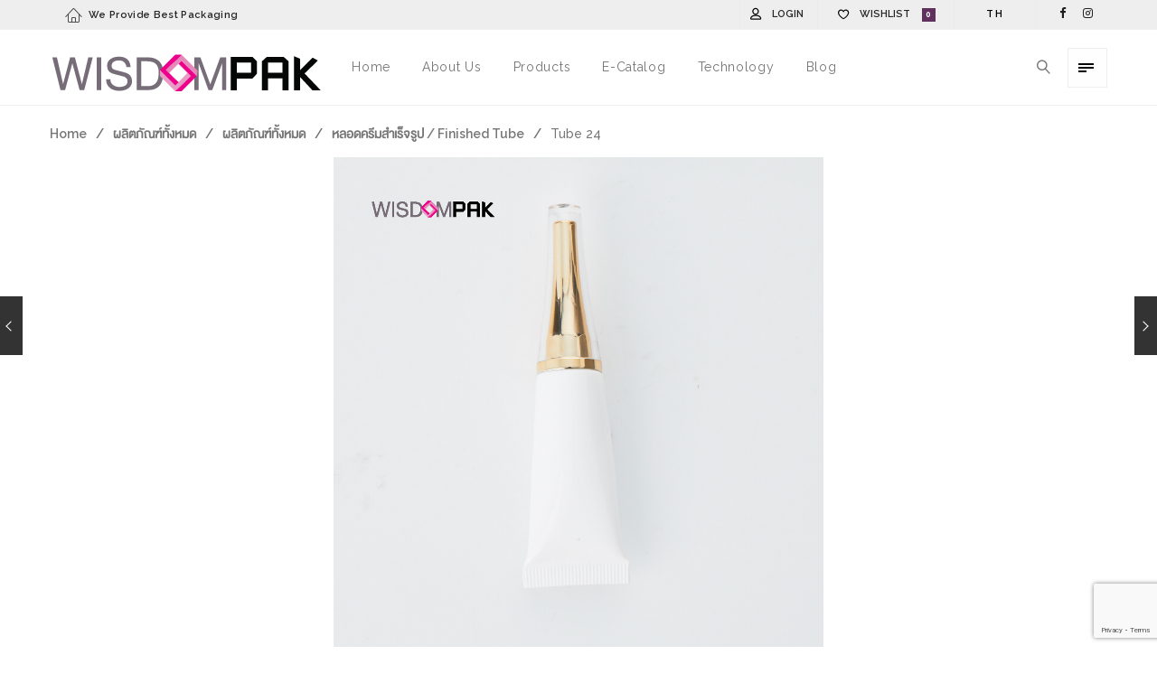

--- FILE ---
content_type: text/html; charset=UTF-8
request_url: https://www.wisdompak.com/product/tube-24/
body_size: 23413
content:
<!DOCTYPE html>
<html lang="en-US">
<head>
        <meta charset="UTF-8" />
    <meta name="viewport" content="width=device-width, initial-scale=1.0" />
        <link rel="pingback" href="https://www.wisdompak.com/xmlrpc.php" />
    				<script type="text/javascript">document.documentElement.className = document.documentElement.className + ' yes-js js_active js'</script>
			<title>Tube 24 &#8211; Wisdompak</title>
			<style>
				.wishlist_table .add_to_cart, a.add_to_wishlist.button.alt { border-radius: 16px; -moz-border-radius: 16px; -webkit-border-radius: 16px; }			</style>
		
<!-- Google Tag Manager for WordPress by gtm4wp.com -->
<script data-cfasync="false" data-pagespeed-no-defer type="text/javascript">//<![CDATA[
	var gtm4wp_datalayer_name = "dataLayer";
	var dataLayer = dataLayer || [];
//]]>
</script>
<!-- End Google Tag Manager for WordPress by gtm4wp.com --><link rel='dns-prefetch' href='//fonts.googleapis.com' />
<link rel='dns-prefetch' href='//s.w.org' />
<link rel="alternate" type="application/rss+xml" title="Wisdompak &raquo; Feed" href="https://www.wisdompak.com/feed/" />
<link rel="alternate" type="application/rss+xml" title="Wisdompak &raquo; Comments Feed" href="https://www.wisdompak.com/comments/feed/" />
<link rel="alternate" type="application/rss+xml" title="Wisdompak &raquo; Tube 24 Comments Feed" href="https://www.wisdompak.com/product/tube-24/feed/" />
		<script type="text/javascript">
			window._wpemojiSettings = {"baseUrl":"https:\/\/s.w.org\/images\/core\/emoji\/12.0.0-1\/72x72\/","ext":".png","svgUrl":"https:\/\/s.w.org\/images\/core\/emoji\/12.0.0-1\/svg\/","svgExt":".svg","source":{"concatemoji":"https:\/\/www.wisdompak.com\/wp-includes\/js\/wp-emoji-release.min.js?ver=5.4.18"}};
			/*! This file is auto-generated */
			!function(e,a,t){var n,r,o,i=a.createElement("canvas"),p=i.getContext&&i.getContext("2d");function s(e,t){var a=String.fromCharCode;p.clearRect(0,0,i.width,i.height),p.fillText(a.apply(this,e),0,0);e=i.toDataURL();return p.clearRect(0,0,i.width,i.height),p.fillText(a.apply(this,t),0,0),e===i.toDataURL()}function c(e){var t=a.createElement("script");t.src=e,t.defer=t.type="text/javascript",a.getElementsByTagName("head")[0].appendChild(t)}for(o=Array("flag","emoji"),t.supports={everything:!0,everythingExceptFlag:!0},r=0;r<o.length;r++)t.supports[o[r]]=function(e){if(!p||!p.fillText)return!1;switch(p.textBaseline="top",p.font="600 32px Arial",e){case"flag":return s([127987,65039,8205,9895,65039],[127987,65039,8203,9895,65039])?!1:!s([55356,56826,55356,56819],[55356,56826,8203,55356,56819])&&!s([55356,57332,56128,56423,56128,56418,56128,56421,56128,56430,56128,56423,56128,56447],[55356,57332,8203,56128,56423,8203,56128,56418,8203,56128,56421,8203,56128,56430,8203,56128,56423,8203,56128,56447]);case"emoji":return!s([55357,56424,55356,57342,8205,55358,56605,8205,55357,56424,55356,57340],[55357,56424,55356,57342,8203,55358,56605,8203,55357,56424,55356,57340])}return!1}(o[r]),t.supports.everything=t.supports.everything&&t.supports[o[r]],"flag"!==o[r]&&(t.supports.everythingExceptFlag=t.supports.everythingExceptFlag&&t.supports[o[r]]);t.supports.everythingExceptFlag=t.supports.everythingExceptFlag&&!t.supports.flag,t.DOMReady=!1,t.readyCallback=function(){t.DOMReady=!0},t.supports.everything||(n=function(){t.readyCallback()},a.addEventListener?(a.addEventListener("DOMContentLoaded",n,!1),e.addEventListener("load",n,!1)):(e.attachEvent("onload",n),a.attachEvent("onreadystatechange",function(){"complete"===a.readyState&&t.readyCallback()})),(n=t.source||{}).concatemoji?c(n.concatemoji):n.wpemoji&&n.twemoji&&(c(n.twemoji),c(n.wpemoji)))}(window,document,window._wpemojiSettings);
		</script>
		<style type="text/css">
img.wp-smiley,
img.emoji {
	display: inline !important;
	border: none !important;
	box-shadow: none !important;
	height: 1em !important;
	width: 1em !important;
	margin: 0 .07em !important;
	vertical-align: -0.1em !important;
	background: none !important;
	padding: 0 !important;
}
</style>
	<link rel='stylesheet' id='validate-engine-css-css'  href='https://www.wisdompak.com/wp-content/plugins/wysija-newsletters/css/validationEngine.jquery.css?ver=2.8.1' type='text/css' media='all' />
<link rel='stylesheet' id='epico_icomoon-style-css'  href='https://www.wisdompak.com/wp-content/themes/vitrine/assets/css/icomoon.min.css?ver=2.1' type='text/css' media='all' />
<link rel='stylesheet' id='epico_fonts-css'  href='//fonts.googleapis.com/css?family=Raleway%3A100%2C200%2C300%2C400%2C500%2C600%2C700%2C800%2C900%7CWork+Sans%3A100%2C200%2C300%2C400%2C500%2C600%2C700%2C800%2C900&#038;ver=5.4.18' type='text/css' media='all' />
<link rel='stylesheet' id='wp-block-library-css'  href='https://www.wisdompak.com/wp-includes/css/dist/block-library/style.min.css?ver=5.4.18' type='text/css' media='all' />
<link rel='stylesheet' id='contact-form-7-css'  href='https://www.wisdompak.com/wp-content/plugins/contact-form-7/includes/css/styles.css?ver=5.0' type='text/css' media='all' />
<link rel='stylesheet' id='rs-plugin-settings-css'  href='https://www.wisdompak.com/wp-content/plugins/revslider/public/assets/css/settings.css?ver=5.4.6.4' type='text/css' media='all' />
<style id='rs-plugin-settings-inline-css' type='text/css'>
#rs-demo-id {}
</style>
<link rel='stylesheet' id='woocommerce-layout-css'  href='https://www.wisdompak.com/wp-content/plugins/woocommerce/assets/css/woocommerce-layout.css?ver=3.3.1' type='text/css' media='all' />
<link rel='stylesheet' id='woocommerce-smallscreen-css'  href='https://www.wisdompak.com/wp-content/plugins/woocommerce/assets/css/woocommerce-smallscreen.css?ver=3.3.1' type='text/css' media='only screen and (max-width: 768px)' />
<link rel='stylesheet' id='woocommerce-general-css'  href='https://www.wisdompak.com/wp-content/plugins/woocommerce/assets/css/woocommerce.css?ver=3.3.1' type='text/css' media='all' />
<link rel='stylesheet' id='yith-wcwl-main-css'  href='https://www.wisdompak.com/wp-content/plugins/yith-woocommerce-wishlist/assets/css/style.css?ver=2.2.1' type='text/css' media='all' />
<link rel='stylesheet' id='epico_theme-style-css'  href='https://www.wisdompak.com/wp-content/themes/vitrine/assets/css/theme-styles.min.css?ver=2.1' type='text/css' media='all' />
<link rel='stylesheet' id='epico_woocommerce-style-css'  href='https://www.wisdompak.com/wp-content/themes/vitrine/assets/css/woocommerce.min.css?ver=2.1' type='text/css' media='all' />
<style id='epico_woocommerce-style-inline-css' type='text/css'>

/* cart bg color */
header.type9 .widget.widget_woocommerce-dropdown-cart ,
header.type1 .widget.widget_woocommerce-dropdown-cart ,
header.type2_3 .widget.widget_woocommerce-dropdown-cart ,
header.type4_5_6 .widget.widget_woocommerce-dropdown-cart {
    background-color:#1e1e1e;
    background-color: #fdfdfd;
}

/* toggle sidebar bg color */ 
header .sidebartogglebtn {
    background-color: rgba(238,238,238,0.07);
}

/* Menu */
aside.vertical_menu_area {
    background-color: #ffffff;
}

.vertical_menu_enabled .vertical_background_image {
    opacity: 0.3;
}

#menuBgColor {
    background-color: #ffffff;
}

/* background image in vertical menu opacity */
.vertical_menu_enabled #menuBgColor {
    opacity: 0.3;
}

#epHeader #headerFirstState {
    border-bottom: 1px solid #eeeeee;
}

header  #headerFirstState .sidebartogglebtn,
header #headerFirstState .widget.widget_woocommerce-dropdown-cart {
    border: 1px solid #eeeeee;
}

#epHeader #headerSecondState {
    border-bottom: 1px solid #eee;
}

header  #headerSecondState .sidebartogglebtn,
header #headerSecondState .widget.widget_woocommerce-dropdown-cart {
    border: 1px solid #eee;
}

header.underlineHover #headerSecondState .navigation > ul > li:hover > a,
header.underlineHover #headerSecondState .navigation li.active > a,
header.underlineHover #headerSecondState .navigation > ul > li.current_page_item > a,
header.underlineHover #headerSecondState .navigation > ul > li.current-menu-ancestor > a,
header.fillhover #headerSecondState .navigation > ul > li:hover > a span,
header.fillhover #headerSecondState .navigation li.active > a span,
header.fillhover #headerSecondState .navigation > ul > li.current_page_item > a span ,
header.fillhover #headerSecondState .navigation > ul > li.current-menu-ancestor > a span ,
header.borderhover #headerSecondState .navigation > ul > li:hover > a span,
header.borderhover #headerSecondState .navigation > ul > li.current_page_item > a span,
header.borderhover #headerSecondState .navigation > ul > li.current-menu-ancestor > a span {
    color: #000000;
}

header.underlineHover #headerFirstState .navigation > ul > li:hover > a,
header.underlineHover #headerFirstState .navigation > ul > li.active > a,
header.underlineHover #headerFirstState .navigation > ul > li.current_page_item > a,
header.underlineHover #headerFirstState .navigation > ul > li.current-menu-ancestor > a,
header.fillhover #headerFirstState .navigation > ul > li:hover > a span,
header.fillhover #headerFirstState .navigation li.active > a span,
header.fillhover #headerFirstState .navigation > ul > li.current_page_item > a span ,
header.fillhover #headerFirstState .navigation > ul > li.current-menu-ancestor > a span ,
header.borderhover #headerFirstState .navigation > ul > li:hover > a span,
header.borderhover #headerFirstState .navigation > ul > li.active > a span,
header.borderhover #headerFirstState .navigation > ul > li.current_page_item > a span,
header.borderhover #headerFirstState .navigation > ul > li.current-menu-ancestor > a span {
    color: #000000;
}

header.underlineHover #headerSecondState .navigation ul > li hr {  
    background-color:  #000000;
}

header.underlineHover #headerFirstState .navigation ul > li hr {  
    background-color:  #000000;
}

/* Submenu */

header .navigation li div.menu-item-wrapper,
header .navigation li ul {
    background-color : #fff;
}


header .navigation li.mega-menu-parent > .menu-item-wrapper > ul > li.special-last-child > ul > li:last-of-type:before, header .navigation li li > a {
    color : #222;
}

header .navigation > ul > li:not(.mega-menu-parent) li.menu-item-has-children:before,
header .navigation > ul > li:not(.mega-menu-parent) li.menu-item-has-children:after {
    background : #222;
}

header.submenu_underlined .navigation ul li li > a span:not(.icon) span.menu_title:before {
    background-color : #222;
}


header .navigation li.mega-menu-parent div > ul > li.menu-item-has-children > a,
header .navigation li.mega-menu-parent div > ul > li:not(.menu-item-has-children) > a {
    color : #111;
}

header.submenu_underlined .navigation li li > a:before,
header .navigation li.mega-menu-parent li ul li.bottom-line:before,
header .navigation li.mega-menu-parent div > ul > li.menu-item-has-children > a:after {
    background-color : #111;
}


header .search-button, aside.vertical_menu_area .search-button ,
header .navigation > ul > li > a , .vertical_menu_enabled .vertical_menu_area .vertical_menu_navigation li a {
    color: #000000;
}

.vertical_menu_enabled .vertical_menu_area .vertical_menu_navigation li a:hover,
.vertical_menu_enabled .vertical_menu_area .vertical_menu_navigation li.active a.mp-back ,
.vertical_menu_enabled .vertical_menu_area .vertical_menu_navigation li.active > a {
    color: #000000 !important;
}

.vertical_menu_enabled .vertical_menu_area .vertical_menu_navigation li:hover,
.vertical_menu_enabled .vertical_menu_area .vertical_menu_navigation li.active {
    background-color: #e8e8e8 !important;
}

#headerFirstState .menuBgColor
{
    background-color: #ffffff;
}

header .navigation > ul > li .spanHover{ 
    background-color:#e8e8e8;
}

header .navigation > ul > li:hover .spanHover { 
    background-color:#e8e8e8 !important;
}

#headerFirstState .search-button,
#headerFirstState .navigation > ul > li > a {
    color: #757575;
}
        
header #headerFirstState .navigation > ul > li .spanHover  {
    background-color:#f83333 !important;
}

header.borderhover #headerFirstState .navigation > ul > li > a:before,
header.borderhover #headerFirstState .navigation > ul > li.active > a:before,
header.borderhover #headerFirstState .navigation > ul > li.current_page_item > a:before,
header.borderhover #headerFirstState .navigation > ul > li.current-menu-ancestor > a:before {
    background-color:#f83333;
}

header.borderhover .navigation > ul > li > a:before,
header.borderhover .navigation > ul > li.active > a:before,
header.borderhover .navigation > ul > li.current_page_item > a:before,
header.borderhover .navigation > ul > li.current-menu-ancestor > a:before {
    background-color:#e8e8e8;
}

/* Anchor */
a{ color:#25aae1; }
a:hover{ color:#333333; }

/* Text Selection */
::-moz-selection { background: #5f315c; /* Firefox */ }
::selection { background: #5f315c; /* Safari */ }

.woocommerce #content input.button,
.woocommerce a.button,
.woocommerce button.button,
.woocommerce input.button,
.woocommerce-page #content input.button,
.woocommerce-page a.button,
.woocommerce-page button.button,
.woocommerce-page input.button,
.woocommerce.single-product .nice-select ul.list li:first-child:hover,
.woocommerce a.button,.woocommerce-page a.button,
.woocommerce a.button.alt,.woocommerce-page a.button.alt,
.woocommerce #respond input#submit.alt:hover,
.woocommerce a.button.alt:hover,
.woocommerce button.button.alt:hover,
.woocommerce input.button.alt:hover,
.woocommerce input.button#place_order,
.product.woocommerce.add_to_cart_inline a.added_to_cart,
#ep-modal.shown a[rel="next"]:hover,
#ep-modal.shown a[rel="prev"]:hover,
.widget.widget_woocommerce-wishlist a span.wishlist_items_number,
.vertical_menu_enabled .vertical_menu_area .widget.widget_woocommerce-dropdown-cart .cartContentsCount,
.woocommerce ul.products li.product a.added_to_cart, 
.woocommerce div.product .woocommerce-tabs ul.tabs li.active:before,
.woocommerce div.product .woocommerce-tabs ul.tabs li:before,
#product-fullview-thumbs .swiper-button-prev:hover:before,
#product-fullview-thumbs .swiper-button-prev:hover:after,
#product-fullview-thumbs .swiper-button-next:hover:before,
#product-fullview-thumbs .swiper-button-next:hover:after,
.woocommerce.single-product .nice-select ul.list li:first-child:hover,
#prev-product a[rel="next"]:hover,
#next-product a[rel="prev"]:hover,
.woocommerce ul.products.infoOnClick li.product span.show-hover,
div.woocommerce.single-product2 .product-fullview-thumbs .swiper-button-prev:hover:before,
div.woocommerce.single-product2 .product-fullview-thumbs .swiper-button-prev:hover:after,
div.woocommerce.single-product2 .product-fullview-thumbs .swiper-button-next:hover:before,
div.woocommerce.single-product2 .product-fullview-thumbs .swiper-button-next:hover:after,
.masonryBlog .swiper-button-prev:hover:after,
.masonryBlog .swiper-button-next:hover:after,
.masonryBlog .swiper-button-prev:hover:before,
.masonryBlog .swiper-button-next:hover:before,
.blog-masonry-container.ep_quote,
.progress_bar .progressbar_percent:after,
.progress_bar .progressbar_percent,
.post-meta .hr-extra-small.hr-margin-small,
.cblog .readmore_button:hover,
.touchevents #comment-text .button.button-large,
#comment-text .button.button-large:hover,
.touchevents .woocommerce #commentform .button.button-large,
.woocommerce #commentform .button.button-large:hover,
.testimonials .quot-icon,
.tabletBlog .moretag:hover, .desktopBlog .moretag:hover,
.pieChart .dot-container .dot,
.wpb_toggle.wpb_toggle_title_active:after, #content h4.wpb_toggle.wpb_toggle_title_active:after,
.team-member:hover .member-plus,
.iconbox.circle .icon span.glyph,
.iconbox.rectangle .icon span.glyph,
.custom-title .shape-container .hover-line,
.portfolioSection #loader:before, .portfolioSection #loader:after,
.showcase .item-list li span:before,
.toggleSidebar .cartSidebarHeader .cartContentsCount,
.lazy-load-hover-container:before, .lazy-load-hover-container:after,
.widget.widget_woocommerce-dropdown-cart li .qbutton.chckoutbtn,
header .widget.widget_woocommerce-dropdown-cart .cartContentsCount,
.woocommerce form.register input.button,
.woocommerce form.login input.button,
.woocommerce form.login input.button:hover,
.woocommerce form.register input.button:hover,
.woocommerce button.button.alt,
input[type="submit"].dokan-btn-theme,
a.dokan-btn-theme, .dokan-btn-theme,
input[type="submit"].dokan-btn-theme:hover,
a.dokan-btn-theme:hover,
.dokan-btn-theme:hover,
.dokan-dashboard .dokan-dash-sidebar ul.dokan-dashboard-menu li.active,
.dokan-dashboard .dokan-dash-sidebar ul.dokan-dashboard-menu li:hover,
.dokan-dashboard .dokan-dash-sidebar ul.dokan-dashboard-menu li.dokan-common-links a:hover,
input[type="submit"].dokan-btn-theme:hover,
.dokan-btn-theme:hover, input[type="submit"].dokan-btn-theme:focus,
a.dokan-btn-theme:focus, .dokan-btn-theme:focus, input[type="submit"].dokan-btn-theme:active,
a.dokan-btn-theme:active, .dokan-btn-theme:active, input[type="submit"].dokan-btn-theme.active,
a.dokan-btn-theme.active, .dokan-btn-theme.active, .open .dropdown-toggleinput[type="submit"].dokan-btn-theme,
.open .dropdown-togglea.dokan-btn-theme, .open .dropdown-toggle.dokan-btn-theme,
.widget-area .product-categories li.cat-item.current-cat > a:before,
#ep-modal .woocommerce #customer_login a.register-link:before,
.galleryexternallink {
    background-color: #5f315c;
}

.nice-select .option:hover,
.woocommerce .woocommerce-error a:hover, .woocommerce .woocommerce-message a:hover, .woocommerce .woocommerce-info a:hover,
table.compare-list .add-to-cart td a:hover,
.sidebar .widget_shopping_cart_content a.checkout.wc-forward.button,
.widget_shopping_cart_content a.wc-forward.button,
.nice-select .option:hover,
.toggleSidebar.cartSidebarContainer .cart-bottom-box .buttons a.checkout {
    background-color: #5f315c !important;
}

.woocommerce ul.products li.product a:hover h3,
.woocommerce ul.products li.product a:hover h2,
.woocommerce ul.products.infoOnClick li.product .hover-content a:hover h3,
.woocommerce ul.products li.product .price ins, .woocommerce-page ul.products li.product .price ins,
.woocommerce .cart-collaterals .cart_totals tr.order-total strong,
.woocommerce table.shop_table td.product-subtotal span,
.woocommerce table.shop_table form.woocommerce-shipping-calculator a,
.woocommerce div.product p.stock,
.woocommerce ul.products.instantShop li.product .compare.button:hover:before,
.product-buttons .shop_wishlist_button.wishlist-link:before,
.project-detail li:last-child .project-subtitle a:hover,
.blog-masonry-container .post-author-meta .post-author a:hover ,.blog-masonry-container .post-author-meta .meta-comment-count a:hover,
.woocommerce .star-rating span, .woocommerce-page .star-rating span,
.widget-area .product-categories li.current-cat > a,
.widget-area .product-subcategories li.current-cat > a,
table.compare-list .price td .amount,
li.product .product-buttons .compare.button:hover:before,
table.compare-list td ins .amount,
table.compare-list .stock td span,
.woocommerce ul.products li.product:not(.disable-hover):hover span:hover a, .woocommerce-page ul.products li.product:not(.disable-hover):hover span.product-button ~ span:hover a,
.product_meta> span a:hover,
.widget_ranged_price_filter li.current ,.widget_ranged_price_filter li.current a,
.widget_order_by_filter li.current, .widget_order_by_filter li.current a,
.woocommerce .widget_shopping_cart .total .amount, .woocommerce.widget_shopping_cart .total .amount,
.woocommerce ul.cart_list li .quantity, .woocommerce ul.product_list_widget li .quantity,
ul.cart_list li .amount, .woocommerce ul.cart_list li .amount, .woocommerce ul.product_list_widget li .amount,
.woocommerce form .form-row .required,
.woocommerce table.shop_table tfoot td, 
.woocommerce div.product form.cart table.group_table label a:hover,
.woocommerce .product .summary .price, .woocommerce-page .product .summary .price ,
div.woocommerce.single-product2 ul.products li.product .price,
div.woocommerce.single-product2 ul.products li.product .price ins,
div.woocommerce.single-product2 ul.products li.product .price del,
#blogSingle .social_links_list i.icon-facebook:hover,
#PDetail .social_links_list i.icon-facebook:hover ,
#portfolioDetailAjax .social_links_list i.icon-facebook:hover,
.ep-newsletter .widget_wysija_cont .wysija-submit:hover,
.comment-reply-title small a,
#blogSingle .post-tags a:hover,
#blogSingle span.post-author a:hover,
#blogSingle span.post-categories a:hover,
div.wpcf7-mail-sent-ok,
#respond-wrap  .graylabel.inputfocus , #respond .graylabel.inputfocus , #review_form .graylabel.inputfocus,
.wpcf7-form .graylabel.inputfocus,
.wpcf7-form .label.inputfocus , #respond-wrap .label.inputfocus , #respond .label.inputfocus , #review_form  .label.inputfocus,
.search-item .count,
.pageNavigation .more-link-arrow:hover,
.sticky .accordion_box10 .blogTitle , .sticky .accordion_box2 .accordion_title,
.iconPchart .icon,
.pieChart .perecent,
.wpb_toggle.wpb_toggle_title_active .title,
.vc_tta-accordion .vc_tta-panel:hover  span.vc_tta-title-text,
.vc_tta-accordion .vc_tta-panel.vc_active .vc_tta-icon ,
.vc_tta-accordion .vc_tta-panel.vc_active  span.vc_tta-title-text,
.team-member .more-link-arrow:hover,
.team-member .icons li:hover a,
.iconbox.transparentbackground .icon span.glyph,
.iconbox .glyph,
.portfolio_detail_creative .home:hover,
.lightStyle #portfoliSingle .like .jm-post-like.ep-icon:before,
#portfoliSingle .like .jm-post-like.liked.ep-icon:before,
.portfolioSection .like .jm-post-like.liked.ep-icon:before,
#portfoliSingle .like a.jm-post-like.ep-icon:hover:before,
.postphoto .like .jm-post-like.liked.ep-icon:before,
.isotope.lightStyle .postphoto .like .jm-post-like.liked.ep-icon:before,
.portfolio_text .portfolio_text_meta .like .jm-post-like.liked.ep-icon:before,
.cblog span.post-author a:hover,
.cblog span.post-comments a:hover,
.cblog h2.post-title a:hover,
.cblog span.post-categories a,
#PDetail span.icon-icons2:hover,
.showcase .showcase-item .showcase-link:hover,
.toggleSidebar.cartSidebarContainer .cart-bottom-box .total .amount,
#commentform p.logged-in-as a, .comment-edit-link, .comments-list .comment-reply-link,
.navigation-mobile a:hover,
ul li.woocommerce-MyAccount-navigation-link a:hover,
ul li.woocommerce-MyAccount-navigation-link.is-active a,
#ep-modal.quickview-modal #modal-content .product_title:hover,
.widget_product_tag_cloud.collapse .show_more_tags:hover,
.widget_product_categories .cats-toggle:hover,
.widget_product_categories .cats-toggle.toggle-active,
.footer-widgetized .product-categories li.current-cat > a{
    color: #5f315c;
}

.woocommerce div.product form.cart .group_table .price,
.woocommerce .woocommerce-error a, .woocommerce .woocommerce-message a, .woocommerce .woocommerce-info a,
.woocommerce nav.woocommerce-pagination ul li a span , .woocommerce nav.woocommerce-pagination ul li span.current,
.woocommerce nav.woocommerce-pagination ul li:hover a, .woocommerce nav.woocommerce-pagination ul li:hover span,
.woocommerce p.stars.selected a:not(.active):before,
.woocommerce p.stars.selected a.active:before, .woocommerce p.stars:hover a:before,
.woocommerce #content div.product .woocommerce-tabs ul.tabs li.active a, .woocommerce div.product .woocommerce-tabs ul.tabs li.active a, .woocommerce-page #content div.product .woocommerce-tabs ul.tabs li.active a, .woocommerce-page div.product .woocommerce-tabs ul.tabs li.active a,
.woocommerce .woocommerce-breadcrumb a:hover,
.page-breadcrumb .woocommerce-breadcrumb a:hover,
.vc_tta-tab.vc_active a span,
.yith-wcwl-add-to-wishlist .yith-wcwl-add-button a:hover,
.yith-wcwl-add-to-wishlist .yith-wcwl-wishlistaddedbrowse a:hover,
.yith-wcwl-add-to-wishlist .yith-wcwl-wishlistexistsbrowse a:hover,
.yith-wcwl-wishlistaddedbrowse:before, .yith-wcwl-wishlistexistsbrowse:before,
.yith-wcwl-wishlistaddedbrowse:hover,
.summary.entry-summary .button.compare.added:before,
.summary.entry-summary .button.compare:hover {
    color: #5f315c!important;
}


.woocommerce .woocommerce-error a, .woocommerce .woocommerce-message a, .woocommerce .woocommerce-info a,
.ep-newsletter .widget_wysija_cont .wysija-submit:hover,
.iconbox.circle .icon span.glyph,
.iconbox.rectangle .icon span.glyph,
.showcase .item-pics:hover .swiper-button-prev:hover,
.showcase .item-pics:hover .swiper-button-next:hover,
input[type="submit"].dokan-btn-theme,
a.dokan-btn-theme, .dokan-btn-theme,
input[type="submit"].dokan-btn-theme:hover,
a.dokan-btn-theme:hover,
.dokan-btn-theme:hover,
.dokan-dashboard .dokan-dash-sidebar ul.dokan-dashboard-menu li.active,
.dokan-dashboard .dokan-dash-sidebar ul.dokan-dashboard-menu li:hover,
.dokan-dashboard .dokan-dash-sidebar ul.dokan-dashboard-menu li.dokan-common-links a:hover,
input[type="submit"].dokan-btn-theme:hover,
.dokan-btn-theme:hover, input[type="submit"].dokan-btn-theme:focus,
a.dokan-btn-theme:focus, .dokan-btn-theme:focus, input[type="submit"].dokan-btn-theme:active,
a.dokan-btn-theme:active, .dokan-btn-theme:active, input[type="submit"].dokan-btn-theme.active,
a.dokan-btn-theme.active, .dokan-btn-theme.active, .open .dropdown-toggleinput[type="submit"].dokan-btn-theme,
.open .dropdown-togglea.dokan-btn-theme, .open .dropdown-toggle.dokan-btn-theme,
.widget-area .product-categories li.cat-item.current-cat > a:before,
.widget-area .product-categories li.cat-item a:hover:before,
.widget-area .product-categories li.cat-item a:hover:before,
.galleryexternallink {
    border-color:#5f315c;
}

.woocommerce .blockUI.blockOverlay:after,
.woocommerce .loader:after,
table.compare-list .remove td .blockUI.blockOverlay:after,
.summary.entry-summary .button.compare .blockUI.blockOverlay:after,
.woocommerce .yith-woocompare-widget .products-list .blockUI.blockOverlay:after,
.woocommerce #respond input#submit.loading:after,
.woocommerce button.button.loading:after,
.woocommerce input.button.loading:after,
.woocommerce a.button.loading:after,
.wc-loading:after,
.showcase .swiper-button-prev:hover:before,
.showcase .swiper-button-next:hover:before,
.mejs-overlay-loading:after {
    border-right-color : #5f315c;
}

.sticky .blogAccordion .rightBorder {
    border-right-color:#5f315c !important;
}

.testimonials .quot-icon:before,
.testimonials:after,
.testimonials:before,
.vc_tta-tabs-position-bottom li.vc_tta-tab:hover,
.vc_tta-tabs-position-bottom li.vc_tta-tab.vc_active,
.showcase .swiper-button-prev:hover:before,
.showcase .swiper-button-next:hover:before {
    border-top-color: #5f315c;
}


.woocommerce-account .woocommerce-MyAccount-content .form-row input.input-text:focus,
.woocommerce-account .woocommerce-MyAccount-content .form-row textarea:focus,
.woocommerce form.login input.input-text:focus,
.woocommerce form.register input.input-text:focus,
.woocommerce form.checkout_coupon .form-row-first input:focus,
.woocommerce form.checkout .form-row input.input-text:focus, .woocommerce form.checkout .form-row textarea:focus,
.testimonials .quot-icon:after,
.testimonials .quot-icon:before,
.wpcf7-form-control-wrap input[type="email"]:focus,
.wpcf7-form-control-wrap input[type="text"]:focus ,
.wpcf7-form-control-wrap textarea:focus,
#respond-wrap .input-text input:focus,
#respond-wrap .input-textarea textarea:focus ,
#respond .input-text input:focus,
#respond .input-textarea textarea:focus ,
#review_form input:focus,
#review_form  textarea:focus,
.vc_tta-tabs-position-left li.vc_tta-tab.vc_active,
.vc_tta-tabs-position-right li.vc_tta-tab.vc_active,
.vc_tta-tabs-position-top li.vc_tta-tab.vc_active,
.vc_tta-tabs-position-top li.vc_tta-tab.vc_active:hover,
.vc_tta-accordion .vc_tta-panel.vc_active .vc_tta-panel-heading,
.vc_tta-accordion .vc_tta-panel:hover .vc_tta-panel-heading,
.custom-title .shape-container.triangle .shape-line, 
.custom-title .shape-container.triangle .shape-line:after, 
.custom-title .shape-container.triangle .shape-line:before {
    border-bottom-color:#5f315c;
}

.wpb_heading,
.testimonials .quot-icon:before,
.textLeftBorder.fontSize123 .title,
.textLeftBorder .title {
    border-left-color : #5f315c;
}

.touchevents #comment-text .button.button-large,
#comment-text .button.button-large:hover,
.touchevents .woocommerce #commentform .button.button-large,
.woocommerce #commentform .button.button-large:hover,
.woocommerce .widget_layered_nav ul.imagelist li.chosen a img,
#product-fullview-thumbs .swiper-button-prev:hover, #product-fullview-thumbs .swiper-button-next:hover,
div.woocommerce.single-product2 .product-fullview-thumbs .swiper-button-prev:hover,
div.woocommerce.single-product2 .product-fullview-thumbs .swiper-button-next:hover,
.tabletBlog .moretag:hover, .desktopBlog .moretag:hover,
.custom-title .shape-container.square .shape-line ,
.custom-title .shape-container.rotated_square .shape-line , 
.custom-title .shape-container.circle .shape-line {
    border-color:#5f315c;
}


        /* woocomerce */ 
        .pd_background.main-content.pageTopSpace,
        .pd_top.main-content.pageTopSpace,
        body.single .layout .pd_background .product-detail-bg,
        body.single .layout .pd_top .product-detail-bg {
            background-color:#fff;
        }

        
/* topbar */

#topbar , .lang-sel ul > li {
    background-color: #eeeeee}


#topbar {
    border-bottom-color: #eeeeee}



/* preloader */

#preloader {
    background-color: #efefef}



#preloader .ball {
    background:#282828;
}

.preloader_circular .path {
    stroke:#282828;
}

#preloader-simple .rect {
    stroke:#282828;
}

#preloader_box .rect {
    stroke:#282828;
}



#preloader_box {
    background: #f7f7f7}



.preloader-text {
    color: #000}


.footer-widgetized .section-container:before {
    background-color: #333333;
    content : "";
    position:absolute;
    width:100%;
    height:100%;
    top:0;
    left:0;
    z-index:0;
}



/*######## Set font ########*/

/* General font */

/*  lato font is set by default  */
body,
.footer-bottom .copyright,
.footer-bottom .socialLinkShortcode.textstyle a span,
.woocommerce .woocommerce-ordering select, .woocommerce-page .woocommerce-ordering select,
.woocommerce nav.woocommerce-pagination ul li a, .woocommerce nav.woocommerce-pagination ul li span,
.woocommerce .woocommerce-product-rating .woocommerce-review-link,
.woocommerce td.product-name dl.variation,
.woocommerce-checkout #payment div.payment_box,
.widget.widget_woocommerce-dropdown-cart .wc_cart_product_info .wc_cart_product_name,
.woocommerce table.shop_table tr .shipping-td p,
.wpb_content_element,
.preloader-text,
.toggleSidebar .cartSidebarWrap ul.cart_list li dl.variation,
#fullScreenSlider .arrows-button-prev .text, #fullScreenSlider .arrows-button-next .text,
.swiper-slide .caption-subtitle,
#fullScreenImage .caption-subtitle,
.swiper-slide .caption-subtitle2,
#fullScreenImage .caption-subtitle2,
.cblog span.post-categories,
.cblog .post-date,
.widget-area .product-categories li a,
.cblog span.post-info-separator,
.cblog span.post-author a,
.cblog span.post-comments a,
.cblog .post-content li, .singlePost .post li,
.cblog .post-content p ,
.singlePost .post p,
.postphoto .title,
.portfolio_text .portfolio_text_meta .like a,
.portfolio_text .portfolio_text_meta .like a .no_like,
.postphoto .like a,
.postphoto .like a .no_like,
.subnavigation li .filter_item .post-count,
#portfoliSingle .like a,
ul.portfolio-filter li ul li .filter_item,
.imageBox .content .text,
.textBox .text,
.iconbox .content,
.iconbox .more-link a,
.team-member .member-info cite,
.team-member .member-info p,
.pieChartBox .subtitle,
#commentform p:first-child,
.blogAccordion.quoteItem .quote_content,
.tabletBlog  .moretag, .desktopBlog .moretag,
.blogAccordion .leftBorder .monthYear,
.blogAccordion .accordion_title,
.desktopBlog .accordion_content p,
.not_found_page p ,
.pricing-box .plan-price,
.wpcf7-form-control-wrap input[type="email"],
.wpcf7-form-control-wrap input[type="text"],
.input-text input[type="text"],
.wpcf7-form-control-wrap textarea,
.input-textarea textarea,
.footer-widgetized .progressbar .title ,
footer .simple-menu li a,
.simple-menu li a,
#search-form input[type="text"],
.testimonial blockquote ,
.testimonial .name,
.testimonials .quote .job,
.page-title ,
#blogSingle span.post-categories,
#blogSingle span.post-categories a,
#blogSingle .post-date,
#blogSingle span.post-info-separator,
#blogSingle span.post-author a,
#blogSingle .post-tags,
#blogSingle .post-content
.comments-list .comment-date,
.progress_bar .progress_title,
.progress_percent_value ,
.vc_gitem-post-data h4,
.vc_gitem-post-data.vc_gitem-post-data-source-post_title div,
.ep_button,form input[type="submit"] ,
.ep_button ,
strong ,
.topbarText,
.topbar_login_link .topbar_login_text a,
.woocommerce .shop-filter .special-filter ul.product-subcategories li a,
.woocommerce .shop-filter .widget_layered_nav_filters ul li a,
.woocommerce .shop-filter .special-filter .woocommerce-result-count,
.woocommerce .widget_layered_nav_filters ul li a,
.woocommerce .widget_layered_nav ul li a,
.woocommerce .shop-filter .widget-area .on-sale-filter li a,
.widget_ranged_price_filter li,
.widget_ranged_price_filter li a,
.widget_order_by_filter li,.widget_order_by_filter li a,
.woocommerce ul.products li.product .price, .woocommerce-page ul.products li.product .price,
.woocommerce-page .tagcloud a,
.tagcloud a,
.widget_recent_comments .comment-author-link,
.widget_recent_entries .post-date,
.footer-widgetized a,
.widget_recent_entries a,
.widget-area a ,
ul.cart_list li .amount, .woocommerce ul.cart_list li .amount, .woocommerce ul.product_list_widget li .amount,
.woocommerce .widget_layered_nav_filters ul li a , .woocommerce .widget_layered_nav ul li a,
.woocommerce.widget_rating_filter .rating_product_count,
.woocommerce .widget_layered_nav ul li .count,
.woocommerce ul.products li.product.product-category h3 span,
.instagram-feed .info span,
.textwidget,
header .navigation li.mega-menu-parent > .menu-item-wrapper > ul > li.special-last-child > ul > li:last-of-type .subtitle,
.woocommerce #reviews #comments ol.commentlist li .comment-text p.meta time,
#review_form_wrapper form .comment-form-rating label,
.lg-sub-html p,
.widget_wysija_cont .wysija-submit,
.widget .widget_wysija_cont .wysija-submit {
            font-family:'Raleway', sans-serif;
        }

/* Heading & titles */
/* poppins is set by default  */
h1,h2,h3,h4,h5,h6,
.titleSpace .title h3 ,
#header h1,
.vertical_menu_enabled .vertical_menu_area .vertical_menu_navigation a,
.toggleSidebarWidgetbar .widget-area .widget_nav_menu a,
.widget-area .search-form input[type="text"],
.toggleSidebar.cartSidebarContainer .cart-bottom-box .buttons a,
.toggleSidebar.cartSidebarContainer .cart-bottom-box .total ,
.toggleSidebar.cartSidebarContainer .cartSidebarWrap .cart_list li a,
.toggleSidebar.cartSidebarContainer .cartSidebarWrap .cart_list .empty.show-message,
.toggleSidebar .cartSidebarWrap ul.cart_list li .quantity ,
.woocommerce ul.products li.product h3, .woocommerce-page ul.products li.product h3 ,
.toggleSidebar .cartSidebarHeader,
.subnavigation .filter_item,
.swiper-slide .caption-title,
#fullScreenImage .caption-title,
.desktopBlog .blogAccordion .accordion_box10 .blogTitle,
.cblog h2.post-title a, .cblog h2.post-title, #blogSingle h1.post-title,
.cblog .readmore_button,
.cblog .quotePostType .post-image .quote_content h3,
#blogSingle .quotePostType .post-image .quote_content h3,
.portfolioSection .title h3,
.portfolio_text .portfolio_text_meta .right_meta,
.portfolio_text .portfolio_text_meta .right_meta .title,
.postphoto .overlay .hover-title,
.portfolio_detail_creative .pd_creative_fixed_content .title_container .title,
.vc_tta-tab a span ,
.blogAccordion .accordion_title .day ,
.readmore .loadMore ,
.post-pagination span,
.post-pagination a,
.footer-widgetized .widget-title,
.commentsCount,
.comment-reply-title,
.lg-sub-html h4,
#lg-counter,
span.slideshowContent  .firstTitle, .secondTitle,
.blog-masonry-container.ep_quote .blog-masonry-content .blog-excerpt, 
#blogSingle .nextNav span.postTitle,
#blogSingle .prevNav span.postTitle ,
#PDetail .nextNav span.postTitle,
#PDetail .prevNav span.postTitle,
.woocommerce ul.products li.product .onsale, .woocommerce-page ul.products li.product .onsale , .woocommerce span.onsale, .woocommerce-page span.onsale,
.woocommerce div.product p.stock,
.woocommerce div.product form.cart .variations label,
.woocommerce .product .summary .single_variation_wrap .woocommerce-variation-price .price,
.woocommerce div.product form.cart ul.variations li .label.image-label  label ,.woocommerce div.product form.cart ul.variations li .label.image-label .attr-value ,
.woocommerce .product .summary .single_variation_wrap .woocommerce-variation-availability .stock.in-stock,
.woocommerce #content input.button, .woocommerce #respond input#submit, .woocommerce a.button, .woocommerce button.button, .woocommerce input.button, 
.woocommerce form.login input.button,
.woocommerce-page #content input.button, .woocommerce-page #respond input#submit, .woocommerce-page a.button, .woocommerce-page button.button, .woocommerce-page input.button,
.woocommerce #content div.product .woocommerce-tabs ul.tabs li a, .woocommerce div.product .woocommerce-tabs ul.tabs li a, .woocommerce-page #content div.product .woocommerce-tabs ul.tabs li a, .woocommerce-page div.product .woocommerce-tabs ul.tabs li a ,
.woocommerce.woocommerce-result-count, .woocommerce-page .woocommerce-result-count ,
.woocommerce .product .summary .price, .woocommerce-page .product .summary .price ,
.woocommerce div.product p.price ins, .woocommerce div.product span.price ins,
.woocommerce div.product p.price del, .woocommerce div.product span.price del,
.woocommerce div.product form.cart .group_table .price ,
.woocommerce table.shop_table, .woocommerce-page table.shop_table ,
.woocommerce input[type='text'], .woocommerce input[type='password'], .woocommerce input[type='email'], 
.woocommerce-page input[type='text'], .woocommerce-page input[type='password'], .woocommerce-page input[type='email'],
.woocommerce input[type='tel'], .woocommerce textarea, .woocommerce-page textarea ,
.woocommerce #reviews h3,
.woocommerce ul.product_list_widget li .reviewer ,
.woocommerce ul.cart_list li .quantity, .woocommerce ul.product_list_widget li .quantity ,
.woocommerce .widget_shopping_cart .total strong, .woocommerce.widget_shopping_cart .total strong,
.woocommerce .widget_shopping_cart .total .amount, .woocommerce.widget_shopping_cart .total .amount ,
form.woocommerce-product-search input[type="search"] ,
.woocommerce .widget_price_filter .price_slider_wrapper .price_label , .woocommerce-page  .widget_price_filter .price_slider_wrapper .price_label,
.widget_price_filter .price_slider_amount .button,
.woocommerce ul.products li.product span.product-button .txt , .woocommerce-page ul.products li.product span.product-button .txt,
.select2-container .select2-choice > .select2-chosen ,
.out_of_stock_badge_loop,
.woocommerce div.product .out-of-stock,
.woocommerce-ordering .select2-container .select2-choice,
.woocommerce-checkout form.login p,
form.woocommerce-checkout p,
.woocommerce form.login .lost_password,
.woocommerce form .form-row label,
.woocommerce-checkout #payment ul.payment_methods li label,
.compare-list.dataTable p ,
table.compare-list .stock td span ,
table.dataTable tr,
table.compare-list  tr th:first-child,
.yith-woocompare-widget li,
.yith-woocompare-widget a.clear-all,
.yith-woocompare-widget ul.products-list a:not(.remove),
.widget-area .widget-title ,.widget-area .widgettitle ,
table.compare-list {
            font-family:'Raleway', sans-serif;
        }


/* Shortcode title font */

.socialLinkShortcode.textstyle a span,
.ep_button, 
.widget_wysija_cont .updated,
.widget_wysija_cont .error,
.widget_wysija_cont .xdetailed-errors,
.banner .title,
.textBox .title,
.textBox .subtitle,
.imageBox .title .subtitle,
.custom-title .title,
.team-member .member-info .member-name,
.counterBox  .counterBoxNumber,
.counterBoxDetails,
.counterBoxDetails2,
.pieChartBox .title,
.pieChart .perecent,
.testimonials .quote .name ,
.testimonials .quote .job ,
.progress_bar .progress_title,
.progress_percent_value,
.showcase h3,
.showcase .showcase_item_subtitle,
.showcase .item-list li span,
.imageBox .content .title ,
.iconbox.iconbox-top .title,
.iconbox.iconbox-left .title,
.custom-iconbox .title,
.wpb_toggle .title,
.vc_separator ,
.animatedtext .slideshowContent,
.animatedtext .secondTitle2,
.wpcf7-form .label , #respond-wrap  .label , #respond .label , #review_form  .label ,
.wpcf7-form .graylabel , #respond-wrap .graylabel , #respond .graylabel , #review_form .graylabel,
.time-block span.number {
            font-family:'Raleway', sans-serif;
        }


/* Navigation */

.topbar_wishlist .wishlist_text,
.topbar_lang_flag .lang-sel a,
header .navigation > ul > li li > a span.menu_title_wrap,
header .navigation > ul > li > a,
.menu-list a span,
header .navigation li.mega-menu-parent div > ul > li.menu-item-has-children > a {
            font-family:'Work Sans', sans-serif;
        }

.socialLinkShortcode.custom1 a:before{
    background: #a7a7a7}

.socialLinkShortcode.custom2 a:before{
    background: #a7a7a7}


/* Snap to scroll */
#snap-to-scroll-nav span:after {
    background:#5f315c;
}


/*######## Style Overrides ########*/

header.type4_5_6 .logo img {
    max-height: 82px;
    padding-top: 20px;
}
header.type4_5_6 #headerSecondState .logo img {
padding-top: 15px;
}
@media (max-width: 480px) and (min-width: 321px) {
.woocommerce.woocommerce-page ul.products.shop-2column li.product {
    width: 100%!important;
}
}
</style>
<link rel='stylesheet' id='epico_responsive-style-css'  href='https://www.wisdompak.com/wp-content/themes/vitrine/assets/css/responsive.min.css?ver=2.1' type='text/css' media='all' />
<link rel='stylesheet' id='epico_vitrine_child_theme_style-css'  href='https://www.wisdompak.com/wp-content/themes/wisdompak/style.css?ver=5.4.18' type='text/css' media='all' />
<link rel='stylesheet' id='js_composer_front-css'  href='https://www.wisdompak.com/wp-content/plugins/js_composer/assets/css/js_composer.min.css?ver=5.4.5' type='text/css' media='all' />
<link rel='stylesheet' id='bsf-Defaults-css'  href='https://www.wisdompak.com/wp-content/uploads/smile_fonts/Defaults/Defaults.css?ver=5.4.18' type='text/css' media='all' />
<link rel='stylesheet' id='epico_libs-css'  href='https://www.wisdompak.com/wp-content/themes/vitrine/assets/css/libs.min.css?ver=2.1' type='text/css' media='screen' />
<link rel='stylesheet' id='mediaelement-css'  href='https://www.wisdompak.com/wp-includes/js/mediaelement/mediaelementplayer-legacy.min.css?ver=4.2.13-9993131' type='text/css' media='all' />
<script type='text/javascript'>
/* <![CDATA[ */
var sgr_recaptcha = {"site_key":"6LcQRfwUAAAAAKeudnNxfbsPCdcV9vUwVKa-hJ2T"};
/* ]]> */
</script>
<script type='text/javascript' src='https://www.wisdompak.com/wp-content/plugins/simple-google-recaptcha/sgr.js?ver=1590468869'></script>
<script type='text/javascript' src='https://www.wisdompak.com/wp-includes/js/jquery/jquery.js?ver=1.12.4-wp'></script>
<script type='text/javascript' src='https://www.wisdompak.com/wp-includes/js/jquery/jquery-migrate.min.js?ver=1.4.1'></script>
<script type='text/javascript' src='https://www.wisdompak.com/wp-content/plugins/duracelltomi-google-tag-manager/js/gtm4wp-form-move-tracker.js?ver=1.10.1'></script>
<link rel='https://api.w.org/' href='https://www.wisdompak.com/wp-json/' />
<link rel="EditURI" type="application/rsd+xml" title="RSD" href="https://www.wisdompak.com/xmlrpc.php?rsd" />
<link rel="wlwmanifest" type="application/wlwmanifest+xml" href="https://www.wisdompak.com/wp-includes/wlwmanifest.xml" /> 
<meta name="generator" content="WordPress 5.4.18" />
<meta name="generator" content="WooCommerce 3.3.1" />
<link rel="canonical" href="https://www.wisdompak.com/product/tube-24/" />
<link rel='shortlink' href='https://www.wisdompak.com/?p=15056' />
<link rel="alternate" type="application/json+oembed" href="https://www.wisdompak.com/wp-json/oembed/1.0/embed?url=https%3A%2F%2Fwww.wisdompak.com%2Fproduct%2Ftube-24%2F" />
<link rel="alternate" type="text/xml+oembed" href="https://www.wisdompak.com/wp-json/oembed/1.0/embed?url=https%3A%2F%2Fwww.wisdompak.com%2Fproduct%2Ftube-24%2F&#038;format=xml" />
<!-- Facebook Pixel Code -->
<script>
  !function(f,b,e,v,n,t,s)
  {if(f.fbq)return;n=f.fbq=function(){n.callMethod?
  n.callMethod.apply(n,arguments):n.queue.push(arguments)};
  if(!f._fbq)f._fbq=n;n.push=n;n.loaded=!0;n.version='2.0';
  n.queue=[];t=b.createElement(e);t.async=!0;
  t.src=v;s=b.getElementsByTagName(e)[0];
  s.parentNode.insertBefore(t,s)}(window, document,'script',
  'https://connect.facebook.net/en_US/fbevents.js');
  fbq('init', '490252044503142');
  fbq('track', 'PageView');
</script>
<noscript><img height="1" width="1" style="display:none"
  src="https://www.facebook.com/tr?id=490252044503142&ev=PageView&noscript=1"
/></noscript>
<!-- End Facebook Pixel Code -->
<!-- Google Tag Manager for WordPress by gtm4wp.com -->
<script data-cfasync="false" data-pagespeed-no-defer type="text/javascript">//<![CDATA[
	var dataLayer_content = {"pagePostType":"product","pagePostType2":"single-product","pagePostAuthor":"admin"};
	dataLayer.push( dataLayer_content );//]]>
</script>
<script data-cfasync="false">//<![CDATA[
(function(w,d,s,l,i){w[l]=w[l]||[];w[l].push({'gtm.start':
new Date().getTime(),event:'gtm.js'});var f=d.getElementsByTagName(s)[0],
j=d.createElement(s),dl=l!='dataLayer'?'&l='+l:'';j.async=true;j.src=
'//www.googletagmanager.com/gtm.'+'js?id='+i+dl;f.parentNode.insertBefore(j,f);
})(window,document,'script','dataLayer','GTM-TLJ33JK');//]]>
</script>
<!-- End Google Tag Manager -->
<!-- End Google Tag Manager for WordPress by gtm4wp.com -->	<noscript><style>.woocommerce-product-gallery{ opacity: 1 !important; }</style></noscript>
	<style type="text/css">.recentcomments a{display:inline !important;padding:0 !important;margin:0 !important;}</style><meta name="generator" content="Powered by WPBakery Page Builder - drag and drop page builder for WordPress."/>
<!--[if lte IE 9]><link rel="stylesheet" type="text/css" href="https://www.wisdompak.com/wp-content/plugins/js_composer/assets/css/vc_lte_ie9.min.css" media="screen"><![endif]--><meta name="generator" content="Powered by Slider Revolution 5.4.6.4 - responsive, Mobile-Friendly Slider Plugin for WordPress with comfortable drag and drop interface." />
<link rel="icon" href="https://www.wisdompak.com/wp-content/uploads/2018/02/cropped-logo-pink-diamond-32x32.png" sizes="32x32" />
<link rel="icon" href="https://www.wisdompak.com/wp-content/uploads/2018/02/cropped-logo-pink-diamond-192x192.png" sizes="192x192" />
<link rel="apple-touch-icon" href="https://www.wisdompak.com/wp-content/uploads/2018/02/cropped-logo-pink-diamond-180x180.png" />
<meta name="msapplication-TileImage" content="https://www.wisdompak.com/wp-content/uploads/2018/02/cropped-logo-pink-diamond-270x270.png" />
<script type="text/javascript">function setREVStartSize(e){
				try{ var i=jQuery(window).width(),t=9999,r=0,n=0,l=0,f=0,s=0,h=0;					
					if(e.responsiveLevels&&(jQuery.each(e.responsiveLevels,function(e,f){f>i&&(t=r=f,l=e),i>f&&f>r&&(r=f,n=e)}),t>r&&(l=n)),f=e.gridheight[l]||e.gridheight[0]||e.gridheight,s=e.gridwidth[l]||e.gridwidth[0]||e.gridwidth,h=i/s,h=h>1?1:h,f=Math.round(h*f),"fullscreen"==e.sliderLayout){var u=(e.c.width(),jQuery(window).height());if(void 0!=e.fullScreenOffsetContainer){var c=e.fullScreenOffsetContainer.split(",");if (c) jQuery.each(c,function(e,i){u=jQuery(i).length>0?u-jQuery(i).outerHeight(!0):u}),e.fullScreenOffset.split("%").length>1&&void 0!=e.fullScreenOffset&&e.fullScreenOffset.length>0?u-=jQuery(window).height()*parseInt(e.fullScreenOffset,0)/100:void 0!=e.fullScreenOffset&&e.fullScreenOffset.length>0&&(u-=parseInt(e.fullScreenOffset,0))}f=u}else void 0!=e.minHeight&&f<e.minHeight&&(f=e.minHeight);e.c.closest(".rev_slider_wrapper").css({height:f})					
				}catch(d){console.log("Failure at Presize of Slider:"+d)}
			};</script>
<noscript><style type="text/css"> .wpb_animate_when_almost_visible { opacity: 1; }</style></noscript>    </head>
<body class="product-template-default single single-product postid-15056 woocommerce woocommerce-page no-preloader no-page-transition fade-up-medium wishlist-enable catalog-mode has-topbar wpb-js-composer js-comp-ver-5.4.5 vc_responsive ">
<!-- Google Tag Manager (noscript) -->
<noscript><iframe src="https://www.googletagmanager.com/ns.html?id=GTM-TLJ33JK"
height="0" width="0" style="display:none;visibility:hidden"></iframe></noscript>
<!-- End Google Tag Manager (noscript) --><br style="display:none;" data-pageid="15056">
    
    
        <div id="top"></div>
        
        <div class="scrollToTop visible-desktop">
            <a href="#top"></a>
        </div>
        
        <div class="layout">

        <!-- Preloader -->
                        
        

                        <div id="topbar" class="hidden-phone hidden-tablet dark">

                                             <div class="container">
                                 
                <div class="topbarMessage ">
                     
                        <div class="topbarIcon icon-home"></div> 
                                            
                    
                                                <div class="topbarText">
                            We Provide Best Packaging                            </div>
                                    </div>

                                    <div class="topbar_social">
                        <ul class="social-icons">
                                    
                                      
            <li class="socialLinkShortcode iconstyle facebook">
                <a  href="https://www.facebook.com/Wisdompak-%E0%B8%9A%E0%B8%A3%E0%B8%A3%E0%B8%88%E0%B8%B8%E0%B8%A0%E0%B8%B1%E0%B8%93%E0%B8%91%E0%B9%8C%E0%B9%80%E0%B8%84%E0%B8%A3%E0%B8%B7%E0%B9%88%E0%B8%AD%E0%B8%87%E0%B8%AA%E0%B8%B3%E0%B8%AD%E0%B8%B2%E0%B8%87-237916386576048/" target="_blank">
                    <span class="firstIcon icon icon-facebook"></span>
                    <span class="SecoundIcon icon icon-facebook"></span>
                </a>
            </li>
            
                  
            <li class="socialLinkShortcode iconstyle instagram">
                <a  href="https://www.instagram.com/wisdompak/" target="_blank">
                    <span class="firstIcon icon icon-instagram"></span>
                    <span class="SecoundIcon icon icon-instagram"></span>
                </a>
            </li>
            
                                    
                        </ul>
                    </div>

                                                    <div class="topbar_lang_flag">
                        <div class="lang-sel">
                                                            <a href="#">
                                    <span>
                                        TH                                    </span>
                                </a>
                                                        <ul>
                                                                    <li>
                                        <a href="#">TH</a>
                                    </li>
                                                                                                                            </ul>
                        </div>
                    </div>

                
                                    <div class="topbar_wishlist">

                        <div class="widget widget_woocommerce-wishlist">                        <a href="https://www.wisdompak.com/wishlist/" class="tools_button ">
                <span class="wishlist_items_number">0</span>
                <span class="wishlist_text">Wishlist</span>
            </a>
                        </div>                    </div>
                                
					<div class="topbar_login_link">
						<div class="topbar_login">
							<div class="topbar_login_text ">
								<span> <a  class="login-link-popup no_djax"href="https://www.wisdompak.com/my-account/">Login</a> </span>
							</div>
							    				    </div>
                    </div> 

				
                                                             </div>
                                            </div>
        
					<div class="toggleSidebar toggleSidebarWidgetbar">
				<div id="toggle-sidebar-close-btn"></div> 
				<div class="sidebar widget-area"><div id="epico_instagram-5" class="widget widget_epico_instagram"><h4 class="widget-title"> follow us</h4></div></div>			</div>
		
					<div class="toggleSidebar cartSidebarContainer">
				 <div class="cartSidebarWrap">
					<div class="wc-loading"></div>
					<span class="wc-loading-bg"></span>
					<div class="widget_shopping_cart_content">
					
<div class="cartSidebarHeader">
    <div id="cart-close-btn"></div>
    <div class="cartSidebarTitle">
        Shopping Bag    </div>
                           
    <div class="cartContentsCount">
        0    </div>

</div>


<ul class="cart_list product_list_widget ">

	
		<li class="empty show-message">No products in the cart.</li>

	
</ul><!-- end product list -->

		<div class="cart-bottom-box">
		</div>
	
					</div>
				</div>
			</div>
		
    

          <!-- Header Navigation  -->
          <header id="epHeader" data-fixed="epico-menu"  class=" hastogglesidebar  menuSpaceNoti   underlineHover   type4_5_6 type5 epico-menu   " >
  	        <div class="wrap headerWrap">
                  <div id="headerFirstState">
  				    <div class="menuBgColor hidden-phone hidden-tablet"></div>

                           <!-- if menu be in container -->

                              <div class="container clearfix">

                           
  				
  						    <!-- First Logo -->
  						    
  						    <a class="locallink logo" href="https://www.wisdompak.com/#home">
                                                                    <img  class="firstLogo" src="https://www.wisdompak.com/wp-content/uploads/2019/06/logo-pink-1.png" alt="Logo" />
  							    
  						    </a>
                                  
                              <a class="externalLink logo" href="https://www.wisdompak.com">
                                                                    <img  class="firstLogo" src="https://www.wisdompak.com/wp-content/uploads/2019/06/logo-pink-1.png" alt="Logo" />
  						    </a>

                             
                               
                                   
                                  <div class="sidebartogglebtn hover light">
                                      <ul class="sidebartogglebtnlines">
                                          <li><hr ></li>
                                          <li><hr ></li>
                                          <li><hr ></li>
                                      </ul>
                                  </div>

                                                                       
                              
                                                                    <span class="search-button icon-magnifier no-select hidden-phone hidden-tablet"></span>
                                                                                                  <nav class="navigation hidden-phone hidden-tablet">
  					            <ul id="menu-main-new" class="clearfix"><li  class="menu-item menu-item-type-post_type menu-item-object-page menu-item-home"><a class="locallink home" data-hash="home"  href="https://www.wisdompak.com/#home"><hr><span class="menu_title_wrap"><span class="menu_title"><span>Home</span></span></span></a><a class="externalLink" href="https://www.wisdompak.com"><hr><span class="menu_title_wrap"><span class="menu_title"><span>Home</span></span></span></a></li><li  class="menu-item menu-item-type-post_type menu-item-object-page"><a href="https://www.wisdompak.com/about-us/"><hr><span class="menu_title_wrap"><span class="menu_title"><span>About Us</span></span></span></a></li><li  class="menu-item menu-item-type-post_type menu-item-object-page menu-item-has-children current_page_parent"><a href="https://www.wisdompak.com/product/"><hr><span class="menu_title_wrap"><span class="menu_title"><span>Products</span></span></span></a>
<ul class='sub-menu'>
	<li  class="menu-item menu-item-type-taxonomy menu-item-object-product_cat"><a href="https://www.wisdompak.com/product-category/lowmoq/"><span class="menu_title_wrap"><span class="menu_title"><span>สินค้าสั่งผลิต</span></span></span></a></li>	<li  class="menu-item menu-item-type-taxonomy menu-item-object-product_cat"><a href="https://www.wisdompak.com/product-category/new-trend/"><span class="menu_title_wrap"><span class="menu_title"><span>New Trend</span></span></span></a></li>	<li  class="menu-item menu-item-type-taxonomy menu-item-object-product_cat"><a href="https://www.wisdompak.com/product-category/cream-tube-made/"><span class="menu_title_wrap"><span class="menu_title"><span>หลอดครีมสั่งผลิต / Cream Tube</span></span></span></a></li>	<li  class="menu-item menu-item-type-taxonomy menu-item-object-product_cat"><a href="https://www.wisdompak.com/product-category/new-item/"><span class="menu_title_wrap"><span class="menu_title"><span>New Item</span></span></span></a></li>	<li  class="menu-item menu-item-type-taxonomy menu-item-object-product_cat"><a href="https://www.wisdompak.com/product-category/pump-bottle/"><span class="menu_title_wrap"><span class="menu_title"><span>ขวดปั๊ม/Pump Bottle</span></span></span></a></li>	<li  class="menu-item menu-item-type-taxonomy menu-item-object-product_cat"><a href="https://www.wisdompak.com/product-category/cream-jar/"><span class="menu_title_wrap"><span class="menu_title"><span>กระปุกครีม/Cream Jar</span></span></span></a></li>	<li  class="menu-item menu-item-type-taxonomy menu-item-object-product_cat"><a href="https://www.wisdompak.com/product-category/tester-bag/"><span class="menu_title_wrap"><span class="menu_title"><span>ซองครีม / Tester bag</span></span></span></a></li>	<li  class="menu-item menu-item-type-taxonomy menu-item-object-product_cat"><a href="https://www.wisdompak.com/product-category/spray-bottle/"><span class="menu_title_wrap"><span class="menu_title"><span>ขวดสเปรย์/Spray Bottle</span></span></span></a></li>	<li  class="menu-item menu-item-type-taxonomy menu-item-object-product_cat"><a href="https://www.wisdompak.com/product-category/bottle-cap/"><span class="menu_title_wrap"><span class="menu_title"><span>ขวดฝาเกลียว/Bottle with Cap</span></span></span></a></li>	<li  class="menu-item menu-item-type-taxonomy menu-item-object-product_cat"><a href="https://www.wisdompak.com/product-category/toner/"><span class="menu_title_wrap"><span class="menu_title"><span>ขวดโทนเนอร์/Toner</span></span></span></a></li>	<li  class="menu-item menu-item-type-taxonomy menu-item-object-product_cat"><a href="https://www.wisdompak.com/product-category/dropper/"><span class="menu_title_wrap"><span class="menu_title"><span>ดรอปเปอร์/Dropper</span></span></span></a></li>	<li  class="menu-item menu-item-type-taxonomy menu-item-object-product_cat"><a href="https://www.wisdompak.com/product-category/foam-pump/"><span class="menu_title_wrap"><span class="menu_title"><span>ขวดปั๊มโฟม/Foam Pump</span></span></span></a></li>	<li  class="menu-item menu-item-type-taxonomy menu-item-object-product_cat"><a href="https://www.wisdompak.com/product-category/perfume-bottle/"><span class="menu_title_wrap"><span class="menu_title"><span>ขวดน้ำหอม/Perfume Bottle</span></span></span></a></li>	<li  class="menu-item menu-item-type-post_type menu-item-object-page current_page_parent"><a href="https://www.wisdompak.com/product/"><span class="menu_title_wrap"><span class="menu_title"><span>ผลิตภัณฑ์ทั้งหมด/All Products</span></span></span></a></li></ul>
</li><li  class="menu-item menu-item-type-post_type menu-item-object-page"><a href="https://www.wisdompak.com/e-catalog/"><hr><span class="menu_title_wrap"><span class="menu_title"><span>E-Catalog</span></span></span></a></li><li  class="menu-item menu-item-type-post_type menu-item-object-page"><a href="https://www.wisdompak.com/technology/"><hr><span class="menu_title_wrap"><span class="menu_title"><span>Technology</span></span></span></a></li><li  class="menu-item menu-item-type-post_type menu-item-object-page"><a href="https://www.wisdompak.com/blog/"><hr><span class="menu_title_wrap"><span class="menu_title"><span>Blog</span></span></span></a></li></ul>  				            </nav>
                              

                               <!-- if menu be in container -->

                                      </div>

                               
                              					       
  				    </div>	
  				
  		          

                              <div id="headerSecondState" class="hidden-phone hidden-tablet">
  			                    <div id="menuBgColor" class="hidden-phone hidden-tablet"></div>

                                   <!-- if menu be in container -->

                                      <div class="container clearfix">

                                   
  			        

  				                    <!-- Secound Logo -->
  				                    
  				                    <a class="locallink logo" href="https://www.wisdompak.com/#home">
                                            					                    <img  class="secoundLogo" src="https://www.wisdompak.com/wp-content/uploads/2019/06/logo-pink-s.png" alt="Logo" />
  				                    </a>
                          
                                      <a class="externalLink logo" href="https://www.wisdompak.com">
                                            					                    <img  class="secoundLogo" src="https://www.wisdompak.com/wp-content/uploads/2019/06/logo-pink-s.png" alt="Logo" />
  				                    </a>

                                      
                                       
                                   
                                          
                                          <div class="sidebartogglebtn hover light">
                                              <ul class="sidebartogglebtnlines">
                                                  <li><hr ></li>
                                                  <li><hr ></li>
                                                  <li><hr ></li>
                                              </ul>
                                          </div>

                                      
                                      
                                                                                    <span class="search-button icon-magnifier no-select hidden-phone hidden-tablet"></span>
                                                                                                                       <nav class="navigation hidden-phone hidden-tablet">
  					                    <ul id="menu-main-new-1" class="clearfix"><li  class="menu-item menu-item-type-post_type menu-item-object-page menu-item-home"><a class="locallink home" data-hash="home"  href="https://www.wisdompak.com/#home"><hr><span class="menu_title_wrap"><span class="menu_title"><span>Home</span></span></span></a><a class="externalLink" href="https://www.wisdompak.com"><hr><span class="menu_title_wrap"><span class="menu_title"><span>Home</span></span></span></a></li><li  class="menu-item menu-item-type-post_type menu-item-object-page"><a href="https://www.wisdompak.com/about-us/"><hr><span class="menu_title_wrap"><span class="menu_title"><span>About Us</span></span></span></a></li><li  class="menu-item menu-item-type-post_type menu-item-object-page menu-item-has-children current_page_parent"><a href="https://www.wisdompak.com/product/"><hr><span class="menu_title_wrap"><span class="menu_title"><span>Products</span></span></span></a>
<ul class='sub-menu'>
	<li  class="menu-item menu-item-type-taxonomy menu-item-object-product_cat"><a href="https://www.wisdompak.com/product-category/lowmoq/"><span class="menu_title_wrap"><span class="menu_title"><span>สินค้าสั่งผลิต</span></span></span></a></li>	<li  class="menu-item menu-item-type-taxonomy menu-item-object-product_cat"><a href="https://www.wisdompak.com/product-category/new-trend/"><span class="menu_title_wrap"><span class="menu_title"><span>New Trend</span></span></span></a></li>	<li  class="menu-item menu-item-type-taxonomy menu-item-object-product_cat"><a href="https://www.wisdompak.com/product-category/cream-tube-made/"><span class="menu_title_wrap"><span class="menu_title"><span>หลอดครีมสั่งผลิต / Cream Tube</span></span></span></a></li>	<li  class="menu-item menu-item-type-taxonomy menu-item-object-product_cat"><a href="https://www.wisdompak.com/product-category/new-item/"><span class="menu_title_wrap"><span class="menu_title"><span>New Item</span></span></span></a></li>	<li  class="menu-item menu-item-type-taxonomy menu-item-object-product_cat"><a href="https://www.wisdompak.com/product-category/pump-bottle/"><span class="menu_title_wrap"><span class="menu_title"><span>ขวดปั๊ม/Pump Bottle</span></span></span></a></li>	<li  class="menu-item menu-item-type-taxonomy menu-item-object-product_cat"><a href="https://www.wisdompak.com/product-category/cream-jar/"><span class="menu_title_wrap"><span class="menu_title"><span>กระปุกครีม/Cream Jar</span></span></span></a></li>	<li  class="menu-item menu-item-type-taxonomy menu-item-object-product_cat"><a href="https://www.wisdompak.com/product-category/tester-bag/"><span class="menu_title_wrap"><span class="menu_title"><span>ซองครีม / Tester bag</span></span></span></a></li>	<li  class="menu-item menu-item-type-taxonomy menu-item-object-product_cat"><a href="https://www.wisdompak.com/product-category/spray-bottle/"><span class="menu_title_wrap"><span class="menu_title"><span>ขวดสเปรย์/Spray Bottle</span></span></span></a></li>	<li  class="menu-item menu-item-type-taxonomy menu-item-object-product_cat"><a href="https://www.wisdompak.com/product-category/bottle-cap/"><span class="menu_title_wrap"><span class="menu_title"><span>ขวดฝาเกลียว/Bottle with Cap</span></span></span></a></li>	<li  class="menu-item menu-item-type-taxonomy menu-item-object-product_cat"><a href="https://www.wisdompak.com/product-category/toner/"><span class="menu_title_wrap"><span class="menu_title"><span>ขวดโทนเนอร์/Toner</span></span></span></a></li>	<li  class="menu-item menu-item-type-taxonomy menu-item-object-product_cat"><a href="https://www.wisdompak.com/product-category/dropper/"><span class="menu_title_wrap"><span class="menu_title"><span>ดรอปเปอร์/Dropper</span></span></span></a></li>	<li  class="menu-item menu-item-type-taxonomy menu-item-object-product_cat"><a href="https://www.wisdompak.com/product-category/foam-pump/"><span class="menu_title_wrap"><span class="menu_title"><span>ขวดปั๊มโฟม/Foam Pump</span></span></span></a></li>	<li  class="menu-item menu-item-type-taxonomy menu-item-object-product_cat"><a href="https://www.wisdompak.com/product-category/perfume-bottle/"><span class="menu_title_wrap"><span class="menu_title"><span>ขวดน้ำหอม/Perfume Bottle</span></span></span></a></li>	<li  class="menu-item menu-item-type-post_type menu-item-object-page current_page_parent"><a href="https://www.wisdompak.com/product/"><span class="menu_title_wrap"><span class="menu_title"><span>ผลิตภัณฑ์ทั้งหมด/All Products</span></span></span></a></li></ul>
</li><li  class="menu-item menu-item-type-post_type menu-item-object-page"><a href="https://www.wisdompak.com/e-catalog/"><hr><span class="menu_title_wrap"><span class="menu_title"><span>E-Catalog</span></span></span></a></li><li  class="menu-item menu-item-type-post_type menu-item-object-page"><a href="https://www.wisdompak.com/technology/"><hr><span class="menu_title_wrap"><span class="menu_title"><span>Technology</span></span></span></a></li><li  class="menu-item menu-item-type-post_type menu-item-object-page"><a href="https://www.wisdompak.com/blog/"><hr><span class="menu_title_wrap"><span class="menu_title"><span>Blog</span></span></span></a></li></ul>  				                    </nav>
                                      
                                   <!-- if menu be in container -->
                                     </div>
                                   

  		                    </div>	
  			    

                                 
           
                  
<div id="mobile-menu-button" class="navigation-button hidden-desktop no_djax">
    <span></span>
</div>
<nav id="mobile-menu-items" class="navigation-mobile" style="display:none;">
    <div class="mobile-menu-container hidden-desktop"><ul id="menu-main-new-2" class="menu"><li  class="menu-item menu-item-type-post_type menu-item-object-page menu-item-home"><a class="locallink home" data-hash="home"  href="https://www.wisdompak.com/#home">Home</a><a class="externalLink" href="https://www.wisdompak.com">Home</a></li><li  class="menu-item menu-item-type-post_type menu-item-object-page"><a href="https://www.wisdompak.com/about-us/">About Us</a></li><li  class="menu-item menu-item-type-post_type menu-item-object-page menu-item-has-children current_page_parent"><a href="https://www.wisdompak.com/product/">Products</a>
<span class="toggle_submneu"><span class="toggle_icon"></span></span><ul class='sub-menu'>
	<li  class="menu-item menu-item-type-taxonomy menu-item-object-product_cat"><a href="https://www.wisdompak.com/product-category/lowmoq/">สินค้าสั่งผลิต</a></li>	<li  class="menu-item menu-item-type-taxonomy menu-item-object-product_cat"><a href="https://www.wisdompak.com/product-category/new-trend/">New Trend</a></li>	<li  class="menu-item menu-item-type-taxonomy menu-item-object-product_cat"><a href="https://www.wisdompak.com/product-category/cream-tube-made/">หลอดครีมสั่งผลิต / Cream Tube</a></li>	<li  class="menu-item menu-item-type-taxonomy menu-item-object-product_cat"><a href="https://www.wisdompak.com/product-category/new-item/">New Item</a></li>	<li  class="menu-item menu-item-type-taxonomy menu-item-object-product_cat"><a href="https://www.wisdompak.com/product-category/pump-bottle/">ขวดปั๊ม/Pump Bottle</a></li>	<li  class="menu-item menu-item-type-taxonomy menu-item-object-product_cat"><a href="https://www.wisdompak.com/product-category/cream-jar/">กระปุกครีม/Cream Jar</a></li>	<li  class="menu-item menu-item-type-taxonomy menu-item-object-product_cat"><a href="https://www.wisdompak.com/product-category/tester-bag/">ซองครีม / Tester bag</a></li>	<li  class="menu-item menu-item-type-taxonomy menu-item-object-product_cat"><a href="https://www.wisdompak.com/product-category/spray-bottle/">ขวดสเปรย์/Spray Bottle</a></li>	<li  class="menu-item menu-item-type-taxonomy menu-item-object-product_cat"><a href="https://www.wisdompak.com/product-category/bottle-cap/">ขวดฝาเกลียว/Bottle with Cap</a></li>	<li  class="menu-item menu-item-type-taxonomy menu-item-object-product_cat"><a href="https://www.wisdompak.com/product-category/toner/">ขวดโทนเนอร์/Toner</a></li>	<li  class="menu-item menu-item-type-taxonomy menu-item-object-product_cat"><a href="https://www.wisdompak.com/product-category/dropper/">ดรอปเปอร์/Dropper</a></li>	<li  class="menu-item menu-item-type-taxonomy menu-item-object-product_cat"><a href="https://www.wisdompak.com/product-category/foam-pump/">ขวดปั๊มโฟม/Foam Pump</a></li>	<li  class="menu-item menu-item-type-taxonomy menu-item-object-product_cat"><a href="https://www.wisdompak.com/product-category/perfume-bottle/">ขวดน้ำหอม/Perfume Bottle</a></li>	<li  class="menu-item menu-item-type-post_type menu-item-object-page current_page_parent"><a href="https://www.wisdompak.com/product/">ผลิตภัณฑ์ทั้งหมด/All Products</a></li></ul>
</li><li  class="menu-item menu-item-type-post_type menu-item-object-page"><a href="https://www.wisdompak.com/e-catalog/">E-Catalog</a></li><li  class="menu-item menu-item-type-post_type menu-item-object-page"><a href="https://www.wisdompak.com/technology/">Technology</a></li><li  class="menu-item menu-item-type-post_type menu-item-object-page"><a href="https://www.wisdompak.com/blog/">Blog</a></li></ul></div>
            <div class="mobile-menu-login-link">
        <a  class="login-link-popup no_djax"href="https://www.wisdompak.com/my-account/">Login</a>        </div>
    
        <div class="responsive-wishlist hidden-desktop">
    <div class="widget widget_woocommerce-wishlist">                        <a href="https://www.wisdompak.com/wishlist/" class="tools_button ">
                <span class="wishlist_items_number">0</span>
                <span class="wishlist_text">Wishlist</span>
            </a>
                        </div></div>
    
            <div id="mobile-search-form">
            
<div class="search-form">


        <form role="search" method="get" id="searchform" class="searchform" data-type=" " action="https://www.wisdompak.com/">
	<div>
		<label class="screen-reader-text" for="s"></label>
		<input type="text" placeholder="Search" value="" name="s" id="s" />
		<input type="hidden" name="post_type" id="post_type" value="product">
		
	</div>
		</form>
        
</div>        </div>
        
        <div class="lang-sel">
                        <a href="#">TH</a>
                            </div>
    </nav>

<span id="mobile-menu-overlay" class="hidden-desktop"></span>

  	        </div>
          </header>
          <!-- Header Navigation End -->


  
  <span id="sidebar-open-overlay"></span>

        <div id="search-form">
          
<div class="search-form">


        <form role="search" method="get" id="searchform" class="searchform" data-type=" " action="https://www.wisdompak.com/">
	<div>
		<label class="screen-reader-text" for="s"></label>
		<input type="text" placeholder="Search" value="" name="s" id="s" />
		<input type="hidden" name="post_type" id="post_type" value="product">
		
	</div>
		</form>
        
</div>          <span id="search-caption">Type and press enter </span>
      </div>
      		<div class="toggleSidebarContainer">
			<div id="main-content" class="main-content pageTopSpace type4_5_6  pd_top">
				<div id="main">
		<div id="home" class="hidehome"></div>



<!-- Page Content-->
<div class="wrap epicoSection customSection woocommercepage  ep_product_page" id="pageHeight">

			<!-- has Sidebar -->   
		
			<div class="shop_coulmn3">
				

<div id="product-15056" class="pd_top seperate_rows_wishlist_compare post-15056 product type-product status-publish has-post-thumbnail product_cat-cream-tube first instock shipping-taxable product-type-simple">
	<div class="product-detail-bg">
		<div class="container">
						<span class="product-line hidden-phone hidden-v-tablet"></span>
		    <nav id="breadcrumb" class="woocommerce-breadcrumb" itemprop="breadcrumb"><a href="https://www.wisdompak.com">Home</a><span class="delimiter">/</span><a href="https://www.wisdompak.com/product/">ผลิตภัณฑ์ทั้งหมด</a><span class="delimiter">/</span><a href="https://www.wisdompak.com/product/">ผลิตภัณฑ์ทั้งหมด</a><span class="delimiter">/</span><a href="https://www.wisdompak.com/product-category/cream-tube/">หลอดครีมสำเร็จรูป / Finished Tube</a><span class="delimiter">/</span>Tube 24</nav></nav><span id="next-product" class="hidden-phone"><a href="https://www.wisdompak.com/product/tube-19/" rel="prev"><span></span><img width="600" height="600" src="https://www.wisdompak.com/wp-content/uploads/2018/03/tube19-600x600.jpg" class="attachment-shop_thumbnail size-shop_thumbnail wp-post-image" alt="" srcset="https://www.wisdompak.com/wp-content/uploads/2018/03/tube19-600x600.jpg 600w, https://www.wisdompak.com/wp-content/uploads/2018/03/tube19.jpg 1200w, https://www.wisdompak.com/wp-content/uploads/2018/03/tube19-150x150.jpg 150w, https://www.wisdompak.com/wp-content/uploads/2018/03/tube19-300x300.jpg 300w, https://www.wisdompak.com/wp-content/uploads/2018/03/tube19-768x768.jpg 768w, https://www.wisdompak.com/wp-content/uploads/2018/03/tube19-1024x1024.jpg 1024w, https://www.wisdompak.com/wp-content/uploads/2018/03/tube19-50x50.jpg 50w, https://www.wisdompak.com/wp-content/uploads/2018/03/tube19-340x340.jpg 340w, https://www.wisdompak.com/wp-content/uploads/2018/03/tube19-680x680.jpg 680w, https://www.wisdompak.com/wp-content/uploads/2018/03/tube19-400x400.jpg 400w, https://www.wisdompak.com/wp-content/uploads/2018/03/tube19-800x800.jpg 800w" sizes="(max-width: 600px) 100vw, 600px" /></a></span><span id="prev-product" class="hidden-phone"><a href="https://www.wisdompak.com/product/tube-26/" rel="next"><span></span><img width="600" height="600" src="https://www.wisdompak.com/wp-content/uploads/2018/03/tube26-600x600.jpg" class="attachment-shop_thumbnail size-shop_thumbnail wp-post-image" alt="" srcset="https://www.wisdompak.com/wp-content/uploads/2018/03/tube26-600x600.jpg 600w, https://www.wisdompak.com/wp-content/uploads/2018/03/tube26-150x150.jpg 150w, https://www.wisdompak.com/wp-content/uploads/2018/03/tube26-300x300.jpg 300w, https://www.wisdompak.com/wp-content/uploads/2018/03/tube26-50x50.jpg 50w, https://www.wisdompak.com/wp-content/uploads/2018/03/tube26-340x340.jpg 340w, https://www.wisdompak.com/wp-content/uploads/2018/03/tube26-680x680.jpg 680w, https://www.wisdompak.com/wp-content/uploads/2018/03/tube26-400x400.jpg 400w, https://www.wisdompak.com/wp-content/uploads/2018/03/tube26-800x800.jpg 800w" sizes="(max-width: 600px) 100vw, 600px" /></a></span><div class="images">
    <div id="product-fullview-thumbs" class="no-gallery">
    	<div class="zoom-container">
    	<img width="1200" height="1200" src="https://www.wisdompak.com/wp-content/uploads/2018/03/tube24.jpg" class="attachment-full size-full" alt="" srcset="https://www.wisdompak.com/wp-content/uploads/2018/03/tube24.jpg 1200w, https://www.wisdompak.com/wp-content/uploads/2018/03/tube24-600x600.jpg 600w, https://www.wisdompak.com/wp-content/uploads/2018/03/tube24-150x150.jpg 150w, https://www.wisdompak.com/wp-content/uploads/2018/03/tube24-300x300.jpg 300w, https://www.wisdompak.com/wp-content/uploads/2018/03/tube24-768x768.jpg 768w, https://www.wisdompak.com/wp-content/uploads/2018/03/tube24-1024x1024.jpg 1024w, https://www.wisdompak.com/wp-content/uploads/2018/03/tube24-50x50.jpg 50w, https://www.wisdompak.com/wp-content/uploads/2018/03/tube24-340x340.jpg 340w, https://www.wisdompak.com/wp-content/uploads/2018/03/tube24-680x680.jpg 680w, https://www.wisdompak.com/wp-content/uploads/2018/03/tube24-400x400.jpg 400w, https://www.wisdompak.com/wp-content/uploads/2018/03/tube24-800x800.jpg 800w" sizes="(max-width: 1200px) 100vw, 1200px" />		</div>
    </div>
			</div>


			</div>
	</div>
	<div class="container">
	
			<div class="summary entry-summary">
				<h1 class="product_title entry-title">Tube 24</h1><div class="priceminheight">

	<p class="price"></p>

</div>
<div class="woocommerce-product-details__short-description">
	<p>สั่งซื้อ/สอบถาม</p>
<p>กดแอดไลน์ได้เลยค่ะ</p>

    <style type="text/css" media="all">

        
            #button_1.ep_button                {
                    border-radius:1px;
                }    
    
            
                
        #button_1.ep_button            {
                border-width:1px;
            }    
    
        
        #button_1.ep_button span.txt:before,#button_1.ep_button span.icon .hovericon            {
               color:#ffffff;
            }    
        
        #button_1.ep_button.style1, #button_1.ep_button.style2            {
                border-color:#81d742;
            }

            #button_1.ep_button:hover                    {
                       background-color:#81d742;
                    } 

            
    </style>

    
        
        <a id="button_1" class="ep_button left style2 transparent"   style="color: #81d742;"  href="https://line.me/R/ti/p/%40irs7631a" title="" target=" _blank">
    
           
            <span class="txt" data-hover="Add Me @WISDOMPAK">
                Add Me @WISDOMPAK            </span>

            
        </a>
        <div class="clearfix"></div>
        
        
    
</div>

<div class="yith-wcwl-add-to-wishlist add-to-wishlist-15056">
		    <div class="yith-wcwl-add-button show" style="display:block">

	        
<a href="/product/tube-24/?add_to_wishlist=15056" rel="nofollow" data-product-id="15056" data-product-type="simple" class="add_to_wishlist" title="Add to wishlist">
        Add to Wishlist</a>
<!-- added by Epicomedia -->
<div class="wc-loading  ajax-loading" style="visibility:hidden;"></div>
	    </div>

	    <div class="yith-wcwl-wishlistaddedbrowse hide" style="display:none;">
	        <span class="feedback">Product added!</span>
	        <a href="https://www.wisdompak.com/wishlist/" rel="nofollow" title="Go to wishlist">
	            Browse Wishlist	        </a>
	    </div>

	    <div class="yith-wcwl-wishlistexistsbrowse hide" style="display:none">
	        <span class="feedback">The product is already in the wishlist!</span>
	        <a href="https://www.wisdompak.com/wishlist/" rel="nofollow" title="Go to wishlist">
	            Browse Wishlist	        </a>
	    </div>

	    <div style="clear:both"></div>
	    <div class="yith-wcwl-wishlistaddresponse"></div>
	
</div>

<div class="clear"></div>

			</div><!-- .summary -->
				</div>
		
	
		
	<div class="woocommerce-tabs wc-tabs-wrapper">
		<ul class="tabs wc-tabs" role="tablist">
							<li class="reviews_tab" id="tab-title-reviews" role="tab" aria-controls="tab-reviews">
					<a href="#tab-reviews">Reviews (0)</a>
				</li>
					</ul>
					<div class="woocommerce-Tabs-panel woocommerce-Tabs-panel--reviews panel entry-content wc-tab" id="tab-reviews" role="tabpanel" aria-labelledby="tab-title-reviews">
			
            <!-- edit by epicomedia -->
			 
				<div class="container">
					<div class="review-container">
	<div id="reviews">
		<div id="comments">
			<h2>Reviews</h2>

			
				<p class="woocommerce-noreviews">There are no reviews yet.</p>

					</div>

		
			<div id="review_form_wrapper">
				<div id="review_form">
						<div id="respond" class="comment-respond">
		<span id="reply-title" class="comment-reply-title">Be the first to review &ldquo;Tube 24&rdquo; <small><a rel="nofollow" id="cancel-comment-reply-link" href="/product/tube-24/#respond" style="display:none;">Cancel reply</a></small></span><form action="https://www.wisdompak.com/wp-comments-post.php" method="post" id="commentform" class="comment-form"><p class="comment-notes"><span id="email-notes">Your email address will not be published.</span> Required fields are marked <span class="required">*</span></p>
		                        
		                        <p class="comment-form-rating">
		                            <label for="rating">Your Rating</label>
		                            <select name="rating" id="rating">
									    <option value="">Rate&hellip;</option>
									    <option value="5">Perfect</option>
									    <option value="4">Good</option>
									    <option value="3">Average</option>
									    <option value="2">Not that bad</option>
									    <option value="1">Very Poor</option>
								    </select>
		                                
		                        </p><div class="comment-form-comment"><textarea id="comment" name="comment" cols="45" rows="8" aria-required="true" class="form-control autogrow"></textarea>
		                                                        <span class="label">Your Review</span>
		                                                        <span class="graylabel">Your Review</span>
		                                                    </div><div class="row"><div class="comment-form-author"><input id="author" name="author" type="text" class="form-control" value="" size="30" aria-required="true" /><span class="label">Name</span><span class="graylabel"> Name</span></div>
<div class="form-group comment-form-email"><input id="email" name="email" type="text" class="form-control" value="" size="30" aria-required="true" /><span class="label">Email</span><span class="graylabel"> Email</span></div>
<p class="comment-form-cookies-consent"><input id="wp-comment-cookies-consent" name="wp-comment-cookies-consent" type="checkbox" value="yes" /> <label for="wp-comment-cookies-consent">Save my name, email, and website in this browser for the next time I comment.</label></p>
<input type="hidden" name="g-recaptcha-response" class="sgr-recaptcha"></div><p class="form-submit"><div class="button button-large right" title=""><p class="hoverText" data-hover="Submit "></p><p><input name="submit" type="submit" id="submit" class="submit" value="Submit" /></p></div> <input type='hidden' name='comment_post_ID' value='15056' id='comment_post_ID' />
<input type='hidden' name='comment_parent' id='comment_parent' value='0' />
</p><p style="display: none;"><input type="hidden" id="akismet_comment_nonce" name="akismet_comment_nonce" value="545a724f96" /></p><p style="display: none;"><input type="hidden" id="ak_js" name="ak_js" value="16"/></p></form>	</div><!-- #respond -->
					</div>
			</div>

		
		<div class="clear"></div>
	</div>
</div>
				</div>
						<!-- edit by epicomedia -->

			</div>
			</div>

<div class="product_meta">

	
	
	<span class="posted_in">Category: <a href="https://www.wisdompak.com/product-category/cream-tube/" rel="tag">หลอดครีมสำเร็จรูป / Finished Tube</a></span>
	
	
</div>
    <div class="container">
	    <div class="related-products">
	        <div class="related   ">
 
                <h2>Related Products</h2>
    
                	<ul class="products buttonsOnHover shop-2column ">
	
                 

			            
				                          
                            	<li class="post-15040 product type-product status-publish has-post-thumbnail product_cat-cream-tube first instock shipping-taxable product-type-simple">

				<div class="productwrap">
	        <div class="add_to_cart_btn_wrap lazy-load-hover-container">
	    
			    <a href="https://www.wisdompak.com/product/tube-08/" class="woocommerce-LoopProduct-link woocommerce-loop-product__link"></a><div class="imageswrap productthumbnail lazy-load lazy-load-on-load" style="padding-top:100%;"><img width="600" height="600" src="[data-uri]" data-src="https://www.wisdompak.com/wp-content/uploads/2018/03/tube08-600x600.jpg" class="attachment-shop_catalog size-shop_catalog wp-post-image" alt="tube08" title="tube08" srcset="https://www.wisdompak.com/wp-content/uploads/2018/03/tube08-600x600.jpg 600w, https://www.wisdompak.com/wp-content/uploads/2018/03/tube08.jpg 1200w, https://www.wisdompak.com/wp-content/uploads/2018/03/tube08-150x150.jpg 150w, https://www.wisdompak.com/wp-content/uploads/2018/03/tube08-300x300.jpg 300w, https://www.wisdompak.com/wp-content/uploads/2018/03/tube08-768x768.jpg 768w, https://www.wisdompak.com/wp-content/uploads/2018/03/tube08-1024x1024.jpg 1024w, https://www.wisdompak.com/wp-content/uploads/2018/03/tube08-50x50.jpg 50w, https://www.wisdompak.com/wp-content/uploads/2018/03/tube08-340x340.jpg 340w, https://www.wisdompak.com/wp-content/uploads/2018/03/tube08-680x680.jpg 680w, https://www.wisdompak.com/wp-content/uploads/2018/03/tube08-400x400.jpg 400w, https://www.wisdompak.com/wp-content/uploads/2018/03/tube08-800x800.jpg 800w" sizes="(max-width: 600px) 100vw, 600px" /></div>	            

	            	            
	            	        	<div class="product-buttons">
	            	<span><a href="/product/tube-24/?add_to_wishlist=15040" rel="nofollow" data-product-id="15040" data-product-type="simple" class="add_to_wishlist shop_wishlist_button " title="Add to wishlist"><span class="wc-loading hide"></span></a><a href="https://www.wisdompak.com/wishlist/" rel="nofollow" class="wishlist-link shop_wishlist_button" style="" title="Go to wishlist"></a></span><span class="ep-qv"><a href="#" class="quick-view-button" data-product_id="15040"  title="Show in quickview">Quick View</a></span>	        	</div>
	        
	        </div>
	        
	        <div class="wrap_after_thumbnail">
	        
			    <a href="https://www.wisdompak.com/product/tube-08/" ><h2 class="woocommerce-loop-product__title">Tube 08</h2></a>

	        </div>
	    </div>
	    	</li>

			            
				                          
                            	<li class="post-15043 product type-product status-publish has-post-thumbnail product_cat-cream-tube  instock shipping-taxable product-type-simple">

				<div class="productwrap">
	        <div class="add_to_cart_btn_wrap lazy-load-hover-container">
	    
			    <a href="https://www.wisdompak.com/product/tube-11/" class="woocommerce-LoopProduct-link woocommerce-loop-product__link"></a><div class="imageswrap productthumbnail lazy-load lazy-load-on-load" style="padding-top:100%;"><img width="600" height="600" src="[data-uri]" data-src="https://www.wisdompak.com/wp-content/uploads/2018/03/tube11-600x600.jpg" class="attachment-shop_catalog size-shop_catalog wp-post-image" alt="tube11" title="tube11" srcset="https://www.wisdompak.com/wp-content/uploads/2018/03/tube11-600x600.jpg 600w, https://www.wisdompak.com/wp-content/uploads/2018/03/tube11.jpg 1200w, https://www.wisdompak.com/wp-content/uploads/2018/03/tube11-150x150.jpg 150w, https://www.wisdompak.com/wp-content/uploads/2018/03/tube11-300x300.jpg 300w, https://www.wisdompak.com/wp-content/uploads/2018/03/tube11-768x768.jpg 768w, https://www.wisdompak.com/wp-content/uploads/2018/03/tube11-1024x1024.jpg 1024w, https://www.wisdompak.com/wp-content/uploads/2018/03/tube11-50x50.jpg 50w, https://www.wisdompak.com/wp-content/uploads/2018/03/tube11-340x340.jpg 340w, https://www.wisdompak.com/wp-content/uploads/2018/03/tube11-680x680.jpg 680w, https://www.wisdompak.com/wp-content/uploads/2018/03/tube11-400x400.jpg 400w, https://www.wisdompak.com/wp-content/uploads/2018/03/tube11-800x800.jpg 800w" sizes="(max-width: 600px) 100vw, 600px" /></div>	            

	            	            
	            	        	<div class="product-buttons">
	            	<span><a href="/product/tube-24/?add_to_wishlist=15043" rel="nofollow" data-product-id="15043" data-product-type="simple" class="add_to_wishlist shop_wishlist_button " title="Add to wishlist"><span class="wc-loading hide"></span></a><a href="https://www.wisdompak.com/wishlist/" rel="nofollow" class="wishlist-link shop_wishlist_button" style="" title="Go to wishlist"></a></span><span class="ep-qv"><a href="#" class="quick-view-button" data-product_id="15043"  title="Show in quickview">Quick View</a></span>	        	</div>
	        
	        </div>
	        
	        <div class="wrap_after_thumbnail">
	        
			    <a href="https://www.wisdompak.com/product/tube-11/" ><h2 class="woocommerce-loop-product__title">Tube 11</h2></a>

	        </div>
	    </div>
	    	</li>

			            
				                          
                            	<li class="post-15035 product type-product status-publish has-post-thumbnail product_cat-cream-tube  instock shipping-taxable product-type-simple">

				<div class="productwrap">
	        <div class="add_to_cart_btn_wrap lazy-load-hover-container">
	    
			    <a href="https://www.wisdompak.com/product/tube-03/" class="woocommerce-LoopProduct-link woocommerce-loop-product__link"></a><div class="imageswrap productthumbnail lazy-load lazy-load-on-load" style="padding-top:100%;"><img width="600" height="600" src="[data-uri]" data-src="https://www.wisdompak.com/wp-content/uploads/2018/03/tube03-600x600.jpg" class="attachment-shop_catalog size-shop_catalog wp-post-image" alt="tube03" title="tube03" srcset="https://www.wisdompak.com/wp-content/uploads/2018/03/tube03-600x600.jpg 600w, https://www.wisdompak.com/wp-content/uploads/2018/03/tube03-1200x1200.jpg 1200w, https://www.wisdompak.com/wp-content/uploads/2018/03/tube03-150x150.jpg 150w, https://www.wisdompak.com/wp-content/uploads/2018/03/tube03-300x300.jpg 300w, https://www.wisdompak.com/wp-content/uploads/2018/03/tube03-768x768.jpg 768w, https://www.wisdompak.com/wp-content/uploads/2018/03/tube03-1024x1024.jpg 1024w, https://www.wisdompak.com/wp-content/uploads/2018/03/tube03-50x50.jpg 50w, https://www.wisdompak.com/wp-content/uploads/2018/03/tube03-340x340.jpg 340w, https://www.wisdompak.com/wp-content/uploads/2018/03/tube03-680x680.jpg 680w, https://www.wisdompak.com/wp-content/uploads/2018/03/tube03-400x400.jpg 400w, https://www.wisdompak.com/wp-content/uploads/2018/03/tube03-800x800.jpg 800w, https://www.wisdompak.com/wp-content/uploads/2018/03/tube03.jpg 1204w" sizes="(max-width: 600px) 100vw, 600px" /></div>	            

	            	            
	            	        	<div class="product-buttons">
	            	<span><a href="/product/tube-24/?add_to_wishlist=15035" rel="nofollow" data-product-id="15035" data-product-type="simple" class="add_to_wishlist shop_wishlist_button " title="Add to wishlist"><span class="wc-loading hide"></span></a><a href="https://www.wisdompak.com/wishlist/" rel="nofollow" class="wishlist-link shop_wishlist_button" style="" title="Go to wishlist"></a></span><span class="ep-qv"><a href="#" class="quick-view-button" data-product_id="15035"  title="Show in quickview">Quick View</a></span>	        	</div>
	        
	        </div>
	        
	        <div class="wrap_after_thumbnail">
	        
			    <a href="https://www.wisdompak.com/product/tube-03/" ><h2 class="woocommerce-loop-product__title">Tube 03</h2></a>

	        </div>
	    </div>
	    	</li>

			            
				                          
                            	<li class="post-15045 product type-product status-publish has-post-thumbnail product_cat-cream-tube last instock shipping-taxable product-type-simple">

				<div class="productwrap">
	        <div class="add_to_cart_btn_wrap lazy-load-hover-container">
	    
			    <a href="https://www.wisdompak.com/product/tube-13/" class="woocommerce-LoopProduct-link woocommerce-loop-product__link"></a><div class="imageswrap productthumbnail lazy-load lazy-load-on-load" style="padding-top:100%;"><img width="600" height="600" src="[data-uri]" data-src="https://www.wisdompak.com/wp-content/uploads/2018/03/tube13-600x600.jpg" class="attachment-shop_catalog size-shop_catalog wp-post-image" alt="tube13" title="tube13" srcset="https://www.wisdompak.com/wp-content/uploads/2018/03/tube13-600x600.jpg 600w, https://www.wisdompak.com/wp-content/uploads/2018/03/tube13.jpg 1200w, https://www.wisdompak.com/wp-content/uploads/2018/03/tube13-150x150.jpg 150w, https://www.wisdompak.com/wp-content/uploads/2018/03/tube13-300x300.jpg 300w, https://www.wisdompak.com/wp-content/uploads/2018/03/tube13-768x768.jpg 768w, https://www.wisdompak.com/wp-content/uploads/2018/03/tube13-1024x1024.jpg 1024w, https://www.wisdompak.com/wp-content/uploads/2018/03/tube13-50x50.jpg 50w, https://www.wisdompak.com/wp-content/uploads/2018/03/tube13-340x340.jpg 340w, https://www.wisdompak.com/wp-content/uploads/2018/03/tube13-680x680.jpg 680w, https://www.wisdompak.com/wp-content/uploads/2018/03/tube13-400x400.jpg 400w, https://www.wisdompak.com/wp-content/uploads/2018/03/tube13-800x800.jpg 800w" sizes="(max-width: 600px) 100vw, 600px" /></div>	            

	            	            
	            	        	<div class="product-buttons">
	            	<span><a href="/product/tube-24/?add_to_wishlist=15045" rel="nofollow" data-product-id="15045" data-product-type="simple" class="add_to_wishlist shop_wishlist_button " title="Add to wishlist"><span class="wc-loading hide"></span></a><a href="https://www.wisdompak.com/wishlist/" rel="nofollow" class="wishlist-link shop_wishlist_button" style="" title="Go to wishlist"></a></span><span class="ep-qv"><a href="#" class="quick-view-button" data-product_id="15045"  title="Show in quickview">Quick View</a></span>	        	</div>
	        
	        </div>
	        
	        <div class="wrap_after_thumbnail">
	        
			    <a href="https://www.wisdompak.com/product/tube-13/" ><h2 class="woocommerce-loop-product__title">Tube 13</h2></a>

	        </div>
	    </div>
	    	</li>

			            
                 


                 
    
                </ul>

            </div>
        </div>
    </div>
 

		<meta itemprop="url" content="https://www.wisdompak.com/product/tube-24/" />

</div><!-- #product-15056 -->



<div id=vc_row_1 class="ep-section background_cover row_section  section shortcodeAnimation" data-delay="200" data-animation="fade-in"><div class="section-container" ><div class="clearfix"></div><div class="section-content-container" style="margin-top:60px;"><div class="container"><div class="wpb_row vc_row-fluid parallax_content  vc_row vc_column-gap vc_column-gap-30"><div class="wpb_column vc_column_container vc_col-sm-12"><div class="  vc_column-inner "><div class="wpb_wrapper">
	<div class="wpb_text_column wpb_content_element " data-delay="" data-animation="none">
		<div class="wpb_wrapper">
			<h2 style="text-align: center; font-family: DeliriumSample;"><span style="color: #5f315c;">Call Us</span></h2>

		</div> 
	</div> </div></div></div></div></div></div></div></div><div id=vc_row_2 class="ep-section background_cover row_section  section shortcodeAnimation" data-delay="550" data-animation="fade-in"><div class="section-container" ><div class="clearfix"></div><div class="section-content-container" style="margin-top:30px;margin-bottom:80px;"><div class="container"><div class="wpb_row vc_row-fluid parallax_content  vc_row vc_column-gap vc_column-gap-30"><div class="iconcall wpb_column vc_column_container vc_col-sm-12"><div class=" vertical_position vertical_position_middle  vc_column-inner "><div class="wpb_wrapper"><div class="vc_row wpb_row vc_inner vc_row-fluid vc_custom_1518580844991 vc_row-o-equal-height vc_row-o-content-middle vc_row-flex"><div class="wpb_column vc_column_container vc_col-sm-12"><div class=" vc_column-inner "><div class="wpb_wrapper"><div class="ult-just-icon-wrapper  "><div class="align-icon" style="text-align:center;">
<div class="aio-icon none "  style="color:#5f315c;font-size:45px;display:inline-block;">
	<i class="Defaults-phone"></i>
</div></div></div><div id="vc_empty_space_1" class="vc_empty_space"   style="height: 20px" ><span class="vc_empty_space_inner"></span></div> 








 
	<div class="wpb_text_column wpb_content_element  callustextbox" data-delay="" data-animation="none">
		<div class="wpb_wrapper">
			<h3 class="title" style="text-align: center;">Please add LINE<br />
<a href="https://line.me/R/ti/p/%40irs7631a" target="_blank" rel="noopener"><img class="alignnone wp-image-18642" src="https://www.wisdompak.com/wp-content/uploads/2022/11/wisdompak-QR-code.png" alt="" width="250" height="250" /></a></h3>
<p style="text-align: center;"><span style="font-size: 15px;">@wisdompak</span></p>
<p style="text-align: center;">บริษัทเปิดทำการ จันทร์ถึงศุกร์ 9.00น.-18.00น.<br />
เสาร์-อาทิตย์ ปิดทำการ อาจตอบไลน์ช้าหน่อยนะคะ แต่จะรีบตอบกลับโดยเร็วค่ะ</p>
<h3 class="title" style="text-align: center;"></h3>

		</div> 
	</div> </div></div></div></div><div id="vc_empty_space_2" class="vc_empty_space"   style="height: 10px" ><span class="vc_empty_space_inner"></span></div> 








 
	<div class="wpb_text_column wpb_content_element " data-delay="" data-animation="none">
		<div class="wpb_wrapper">
			<p></p>
<p style="text-align: center;"><em>อย่าลังเลที่จะโทรหาเรา ยินดีให้คำปรึกษาและเสนอราคาฟรี</em></p>

		</div> 
	</div> </div></div></div></div></div></div></div></div>



<div id="footer-widget-6" class="footer-widgetized ep-section  light  ">
    <div class="section-container">
        <div class="section-content-container">
            
                    <div class="footer-widgetized-wrap wrap">
                        <div class="container clearfix">

                            
                        </div>

                        <div class="container clearfix">
                            <!-- widgetized Area -->
                            <div class="wpb_row vc_row-fluid">
                                <div class="wpb_column vc_column_container vc_col-sm-3">
                                    <div class="vc_column-inner">
                                        <!--  Footer Widgetised 1 -->
                                                                            </div>
                                </div>

                                								
                                <div class="wpb_column vc_column_container vc_col-sm-3">
                                    <div class="vc_column-inner ">
                                        <!--  Footer Widgetised 2 -->
                                        <div id="nav_menu-2" class="widget widget_nav_menu"><h4 class="widget-title">QUICK LINK</h4><div class="menu-widget-menu-container"><ul id="menu-widget-menu" class="menu"><li id="menu-item-12589" class="menu-item menu-item-type-post_type menu-item-object-page current_page_parent menu-item-12589"><a href="https://www.wisdompak.com/product/">Products</a></li>
<li id="menu-item-12590" class="menu-item menu-item-type-post_type menu-item-object-page menu-item-12590"><a href="https://www.wisdompak.com/technology/">Technology</a></li>
<li id="menu-item-12357" class="menu-item menu-item-type-custom menu-item-object-custom menu-item-12357"><a href="#">FAQ</a></li>
<li id="menu-item-12588" class="menu-item menu-item-type-post_type menu-item-object-page menu-item-12588"><a href="https://www.wisdompak.com/contact-us/">Contact Us</a></li>
<li id="menu-item-12587" class="menu-item menu-item-type-post_type menu-item-object-page menu-item-12587"><a href="https://www.wisdompak.com/about-us/">About Us</a></li>
</ul></div></div>                                    </div>
                                </div>
                                      
                                                                            <div class="wpb_column vc_column_container vc_col-sm-3">
                                            <div class="vc_column-inner ">
                                                <!--  Footer Widgetised 3 -->
                                                <div id="text-9" class="widget widget_text"><h4 class="widget-title">OFFICIAL LINE</h4>			<div class="textwidget">
    <style type="text/css" media="all">

        
            #button_3.ep_button                {
                    border-radius:1px;
                }    
    
            
                
        #button_3.ep_button            {
                border-width:1px;
            }    
    
        
        #button_3.ep_button span.txt:before,#button_3.ep_button span.icon .hovericon            {
               color:#ffffff;
            }    
        
        #button_3.ep_button.style1, #button_3.ep_button.style2            {
                border-color:#81d742;
            }

            #button_3.ep_button:hover                    {
                       background-color:#81d742;
                    } 

            
    </style>

    
        
        <a id="button_3" class="ep_button left style2 transparent" style="color: #ffffff;" href="https://line.me/R/ti/p/%40irs7631a" title="" target=" _blank" rel="noopener noreferrer">
    
           
            <span class="txt" data-hover="Add Me @WISDOMPAK">
                Add Me @WISDOMPAK            </span>

            
        </a>
        <div class="clearfix"></div>
        
        
    
<p>&nbsp;</p>
<p><a href="https://line.me/R/ti/p/%40irs7631a" target="_blank" rel="noopener noreferrer"><img class="alignnone wp-image-12966 size-full" style="margin-top: -0.85em;" src="https://www.wisdompak.com/wp-content/uploads/2022/11/wisdompak-QR-code.png" alt="" width="174" height="176" /></a></p>
</div>
		</div>                                            </div>
                                        </div>
                                                                
                                                                            <div class="wpb_column vc_column_container vc_col-sm-3">
                                            <div class="vc_column-inner ">
                                                <!--  Footer Widgetised 3 -->
                                                <div id="text-11" class="widget widget_text"><h4 class="widget-title">Find us on Facebook</h4>			<div class="textwidget"><p><iframe src="https://www.facebook.com/plugins/page.php?href=https%3A%2F%2Fwww.facebook.com%2FWisdompak-%25E0%25B8%259A%25E0%25B8%25A3%25E0%25B8%25A3%25E0%25B8%2588%25E0%25B8%25B8%25E0%25B8%25A0%25E0%25B8%25B1%25E0%25B8%2593%25E0%25B8%2591%25E0%25B9%258C%25E0%25B9%2580%25E0%25B8%2584%25E0%25B8%25A3%25E0%25B8%25B7%25E0%25B9%2588%25E0%25B8%25AD%25E0%25B8%2587%25E0%25B8%25AA%25E0%25B8%25B3%25E0%25B8%25AD%25E0%25B8%25B2%25E0%25B8%2587-237916386576048%2F&#038;tabs=timeline&#038;width=340&#038;height=120&#038;small_header=false&#038;adapt_container_width=true&#038;hide_cover=false&#038;show_facepile=false&#038;appId=907346819631084" style="border:none;overflow:hidden" scrolling="no" frameborder="0" allowfullscreen="true" allow="autoplay; clipboard-write; encrypted-media; picture-in-picture; web-share"></iframe></p>
</div>
		</div>                                            </div>
                                        </div>
                                    
																																				
                                
                            </div>
                        </div>
                    </div>
                    </div>
    </div>
</div>
    
     
				</div>
			</div>
		</div>
    
    
<footer class="footer-bottom dark">
    <div class="wrap">
        
        <!-- Footer Content   -->
        <div class="footer_content container">
                
            <div class="footer_content_left">
                                    <div class="copyright_logo">
                        <!-- Footer CopyRight   -->
                        <div class="copyright">
                                ©2022 WISDOMPAK | All Rights Reserved.                        </div>                   
                    </div>
                             </div>
            
            <div class="footer_content_right">
                
                <!-- Footer Social Link  -->
                <ul class="social-icons">
                                
                            
            <li class="socialLinkShortcode textstyle facebook">
                <a  href="https://www.facebook.com/Wisdompak-%E0%B8%9A%E0%B8%A3%E0%B8%A3%E0%B8%88%E0%B8%B8%E0%B8%A0%E0%B8%B1%E0%B8%93%E0%B8%91%E0%B9%8C%E0%B9%80%E0%B8%84%E0%B8%A3%E0%B8%B7%E0%B9%88%E0%B8%AD%E0%B8%87%E0%B8%AA%E0%B8%B3%E0%B8%AD%E0%B8%B2%E0%B8%87-237916386576048/" target="_blank">
                    <span>Facebook</span>
                </a>
            </li>
            
                
            <li class="socialLinkShortcode textstyle instagram">
                <a  href="https://www.instagram.com/wisdompak/" target="_blank">
                    <span>Instagram</span>
                </a>
            </li>
            
        
                </ul>
                    
            </div>
        </div>
    </div>
</footer>
    <!-- end of wrap element -->
    </div>
    	    <div id="ep_wc_notices">
	    	<div class="wc-notice-content"></div>
	    </div>
    	<div id="ep-modal">
	<a href="#" rel="prev">
		<span></span>
	</a>
	<a href="#" rel="next">
		<span></span>
	</a>
	<span class="wc-loading"></span>
	<div class="modal-content-wrapper">
		<div class="modal-main">
			<div class="modal-head">
				<a href="#" id="modal-close"></a>
			</div>
			<div id="modal-content" class="woocommerce single-product"></div>
		</div>
	</div>
</div>			<div id="customer_login" class="hide-login no-registration">
				<h2>Login</h2>
				
				<form class="woocommerce-form woocommerce-form-login login" method="post">

					
					<p class="woocommerce-form-row woocommerce-form-row--wide form-row form-row-wide">
						<label for="username">Username or email address <span class="required">*</span></label>
						<input type="text" class="woocommerce-Input woocommerce-Input--text input-text" name="username" id="username" value="" />
					</p>
					<p class="woocommerce-form-row woocommerce-form-row--wide form-row form-row-wide">
						<label for="password">Password <span class="required">*</span></label>
						<input class="woocommerce-Input woocommerce-Input--text input-text" type="password" name="password" id="password" />
					</p>

					
					<p class="form-row">
						<input type="hidden" id="woocommerce-login-nonce" name="woocommerce-login-nonce" value="16e5c7c68f" /><input type="hidden" name="_wp_http_referer" value="/product/tube-24/" />						<input type="submit" class="woocommerce-Button button" name="login" value="Login" />
						<label class="woocommerce-form__label woocommerce-form__label-for-checkbox inline">
							<input class="woocommerce-form__input woocommerce-form__input-checkbox" name="rememberme" type="checkbox" id="rememberme" value="forever" /> <span>Remember me</span>
						</label>
						<span class="woocommerce-LostPassword lost_password">
							<a href="https://www.wisdompak.com/my-account/lost-password/">Lost your password?</a>
						</span>
					</p>

					
				</form>
			</div>
			<script type="application/ld+json">{"@context":"https:\/\/schema.org\/","@graph":[{"@context":"https:\/\/schema.org\/","@type":"BreadcrumbList","itemListElement":[{"@type":"ListItem","position":"1","item":{"name":"Home","@id":"https:\/\/www.wisdompak.com"}},{"@type":"ListItem","position":"2","item":{"name":"\u0e1c\u0e25\u0e34\u0e15\u0e20\u0e31\u0e13\u0e11\u0e4c\u0e17\u0e31\u0e49\u0e07\u0e2b\u0e21\u0e14","@id":"https:\/\/www.wisdompak.com\/product\/"}},{"@type":"ListItem","position":"3","item":{"name":"\u0e2b\u0e25\u0e2d\u0e14\u0e04\u0e23\u0e35\u0e21\u0e2a\u0e33\u0e40\u0e23\u0e47\u0e08\u0e23\u0e39\u0e1b \/ Finished Tube","@id":"https:\/\/www.wisdompak.com\/product-category\/cream-tube\/"}},{"@type":"ListItem","position":"4","item":{"name":"Tube 24"}}]},{"@context":"https:\/\/schema.org\/","@type":"Product","@id":"https:\/\/www.wisdompak.com\/product\/tube-24\/","name":"Tube 24","image":"https:\/\/www.wisdompak.com\/wp-content\/uploads\/2018\/03\/tube24.jpg","description":"\u0e2a\u0e31\u0e48\u0e07\u0e0b\u0e37\u0e49\u0e2d\/\u0e2a\u0e2d\u0e1a\u0e16\u0e32\u0e21 \u0e01\u0e14\u0e41\u0e2d\u0e14\u0e44\u0e25\u0e19\u0e4c\u0e44\u0e14\u0e49\u0e40\u0e25\u0e22\u0e04\u0e48\u0e30 Add Me @WISDOMPAK","sku":""}]}</script><script type="text/template" id="tmpl-variation-template">
	<div class="woocommerce-variation-description">{{{ data.variation.variation_description }}}</div>

	<div class="woocommerce-variation-price">{{{ data.variation.price_html }}}</div>

	<div class="woocommerce-variation-availability">{{{ data.variation.availability_html }}}</div>
</script>
<script type="text/template" id="tmpl-unavailable-variation-template">
	<p>Sorry, this product is unavailable. Please choose a different combination.</p>
</script>
<script type='text/javascript'>
/* <![CDATA[ */
var wpcf7 = {"apiSettings":{"root":"https:\/\/www.wisdompak.com\/wp-json\/contact-form-7\/v1","namespace":"contact-form-7\/v1"},"recaptcha":{"messages":{"empty":"Please verify that you are not a robot."}}};
/* ]]> */
</script>
<script type='text/javascript' src='https://www.wisdompak.com/wp-content/plugins/contact-form-7/includes/js/scripts.js?ver=5.0'></script>
<script type='text/javascript' src='https://www.wisdompak.com/wp-content/plugins/revslider/public/assets/js/jquery.themepunch.tools.min.js?ver=5.4.6.4'></script>
<script type='text/javascript' src='https://www.wisdompak.com/wp-content/plugins/revslider/public/assets/js/jquery.themepunch.revolution.min.js?ver=5.4.6.4'></script>
<script type='text/javascript'>
/* <![CDATA[ */
var wc_add_to_cart_params = {"ajax_url":"\/wp-admin\/admin-ajax.php","wc_ajax_url":"https:\/\/www.wisdompak.com\/?wc-ajax=%%endpoint%%","i18n_view_cart":"View cart","cart_url":"https:\/\/www.wisdompak.com\/cart\/","is_cart":"","cart_redirect_after_add":"no"};
/* ]]> */
</script>
<script type='text/javascript' src='https://www.wisdompak.com/wp-content/plugins/woocommerce/assets/js/frontend/add-to-cart.min.js?ver=3.3.1'></script>
<script type='text/javascript' src='https://www.wisdompak.com/wp-content/plugins/woocommerce/assets/js/jquery-blockui/jquery.blockUI.min.js?ver=2.70'></script>
<script type='text/javascript' src='https://www.wisdompak.com/wp-content/plugins/woocommerce/assets/js/js-cookie/js.cookie.min.js?ver=2.1.4'></script>
<script type='text/javascript'>
/* <![CDATA[ */
var woocommerce_params = {"ajax_url":"\/wp-admin\/admin-ajax.php","wc_ajax_url":"https:\/\/www.wisdompak.com\/?wc-ajax=%%endpoint%%"};
/* ]]> */
</script>
<script type='text/javascript' src='https://www.wisdompak.com/wp-content/plugins/woocommerce/assets/js/frontend/woocommerce.min.js?ver=3.3.1'></script>
<script type='text/javascript'>
/* <![CDATA[ */
var wc_cart_fragments_params = {"ajax_url":"\/wp-admin\/admin-ajax.php","wc_ajax_url":"https:\/\/www.wisdompak.com\/?wc-ajax=%%endpoint%%","cart_hash_key":"wc_cart_hash_0e986a1f7c1f3660adedbe9d8e1a0bf2","fragment_name":"wc_fragments_0e986a1f7c1f3660adedbe9d8e1a0bf2"};
/* ]]> */
</script>
<script type='text/javascript' src='https://www.wisdompak.com/wp-content/plugins/woocommerce/assets/js/frontend/cart-fragments.min.js?ver=3.3.1'></script>
<script type='text/javascript'>
/* <![CDATA[ */
var yith_wcwl_l10n = {"ajax_url":"\/wp-admin\/admin-ajax.php","redirect_to_cart":"no","multi_wishlist":"","hide_add_button":"1","is_user_logged_in":"","ajax_loader_url":"https:\/\/www.wisdompak.com\/wp-content\/plugins\/yith-woocommerce-wishlist\/assets\/images\/ajax-loader.gif","remove_from_wishlist_after_add_to_cart":"yes","labels":{"cookie_disabled":"We are sorry, but this feature is available only if cookies are enabled on your browser.","added_to_cart_message":"<div class=\"woocommerce-message\">Product correctly added to cart<\/div>"},"actions":{"add_to_wishlist_action":"add_to_wishlist","remove_from_wishlist_action":"remove_from_wishlist","move_to_another_wishlist_action":"move_to_another_wishlsit","reload_wishlist_and_adding_elem_action":"reload_wishlist_and_adding_elem"}};
/* ]]> */
</script>
<script type='text/javascript' src='https://www.wisdompak.com/wp-content/plugins/yith-woocommerce-wishlist/assets/js/jquery.yith-wcwl.js?ver=2.2.1'></script>
<script type='text/javascript' src='https://www.wisdompak.com/wp-content/themes/vitrine/assets/js/allscripts.min.js?ver=1.0'></script>
<script type='text/javascript' src='https://www.wisdompak.com/wp-content/themes/vitrine/assets/js/modernizr.min.js?ver=2.8.3'></script>
<script type='text/javascript' src='https://www.wisdompak.com/wp-content/themes/vitrine/assets/js/modifiedscripts.min.js?ver=1.0'></script>
<script type='text/javascript'>
var mejsL10n = {"language":"en","strings":{"mejs.download-file":"Download File","mejs.install-flash":"You are using a browser that does not have Flash player enabled or installed. Please turn on your Flash player plugin or download the latest version from https:\/\/get.adobe.com\/flashplayer\/","mejs.fullscreen":"Fullscreen","mejs.play":"Play","mejs.pause":"Pause","mejs.time-slider":"Time Slider","mejs.time-help-text":"Use Left\/Right Arrow keys to advance one second, Up\/Down arrows to advance ten seconds.","mejs.live-broadcast":"Live Broadcast","mejs.volume-help-text":"Use Up\/Down Arrow keys to increase or decrease volume.","mejs.unmute":"Unmute","mejs.mute":"Mute","mejs.volume-slider":"Volume Slider","mejs.video-player":"Video Player","mejs.audio-player":"Audio Player","mejs.captions-subtitles":"Captions\/Subtitles","mejs.captions-chapters":"Chapters","mejs.none":"None","mejs.afrikaans":"Afrikaans","mejs.albanian":"Albanian","mejs.arabic":"Arabic","mejs.belarusian":"Belarusian","mejs.bulgarian":"Bulgarian","mejs.catalan":"Catalan","mejs.chinese":"Chinese","mejs.chinese-simplified":"Chinese (Simplified)","mejs.chinese-traditional":"Chinese (Traditional)","mejs.croatian":"Croatian","mejs.czech":"Czech","mejs.danish":"Danish","mejs.dutch":"Dutch","mejs.english":"English","mejs.estonian":"Estonian","mejs.filipino":"Filipino","mejs.finnish":"Finnish","mejs.french":"French","mejs.galician":"Galician","mejs.german":"German","mejs.greek":"Greek","mejs.haitian-creole":"Haitian Creole","mejs.hebrew":"Hebrew","mejs.hindi":"Hindi","mejs.hungarian":"Hungarian","mejs.icelandic":"Icelandic","mejs.indonesian":"Indonesian","mejs.irish":"Irish","mejs.italian":"Italian","mejs.japanese":"Japanese","mejs.korean":"Korean","mejs.latvian":"Latvian","mejs.lithuanian":"Lithuanian","mejs.macedonian":"Macedonian","mejs.malay":"Malay","mejs.maltese":"Maltese","mejs.norwegian":"Norwegian","mejs.persian":"Persian","mejs.polish":"Polish","mejs.portuguese":"Portuguese","mejs.romanian":"Romanian","mejs.russian":"Russian","mejs.serbian":"Serbian","mejs.slovak":"Slovak","mejs.slovenian":"Slovenian","mejs.spanish":"Spanish","mejs.swahili":"Swahili","mejs.swedish":"Swedish","mejs.tagalog":"Tagalog","mejs.thai":"Thai","mejs.turkish":"Turkish","mejs.ukrainian":"Ukrainian","mejs.vietnamese":"Vietnamese","mejs.welsh":"Welsh","mejs.yiddish":"Yiddish"}};
</script>
<script type='text/javascript' src='https://www.wisdompak.com/wp-includes/js/mediaelement/mediaelement-and-player.min.js?ver=4.2.13-9993131'></script>
<script type='text/javascript' src='https://www.wisdompak.com/wp-includes/js/mediaelement/mediaelement-migrate.min.js?ver=5.4.18'></script>
<script type='text/javascript'>
/* <![CDATA[ */
var _wpmejsSettings = {"pluginPath":"\/wp-includes\/js\/mediaelement\/","classPrefix":"mejs-","stretching":"responsive"};
/* ]]> */
</script>
<script type='text/javascript'>
/* <![CDATA[ */
var epico_theme_vars = {"url":"https:\/\/www.wisdompak.com","home_url":"https:\/\/www.wisdompak.com\/","img":"https:\/\/www.wisdompak.com\/wp-content\/themes\/vitrine\/assets\/img","ajax_url":"https:\/\/www.wisdompak.com\/wp-admin\/admin-ajax.php","nonce":"f7422809fd","zoomLevel":"","iconMap":"https:\/\/www.wisdompak.com\/wp-content\/themes\/vitrine\/assets\/img\/marker.png","customMap":"","cityMapCenterLat":"","cityMapCenterLng":"","customApiKey":"","ApiKey":"0","scrolling_speed":"1005","scrolling_easing":"easeInOutQuart","additionaljs":""};
var no_ajax_objects = {"no_ajax_pages":["https:\/\/www.wisdompak.com\/wp-login.php?action=logout&_wpnonce=92dcf50f9d"]};
var paged_data = {"startPage":"1","maxPages":"36","nextLink":null,"loadingText":"Loading...","loadMoreText":"more posts","noMorePostsText":"No More Posts"};
var wc_single_product_params = {"i18n_required_rating_text":"Please select a rating","review_rating_required":"yes"};
/* ]]> */
</script>
<script type='text/javascript' src='https://www.wisdompak.com/wp-content/themes/vitrine/assets/js/custom.min.js?ver=2.1'></script>
<script type='text/javascript' src='https://www.wisdompak.com/wp-content/themes/vitrine/assets/js/lg-custom-package.min.js?ver=1.2.22'></script>
<script type='text/javascript' src='https://www.wisdompak.com/wp-includes/js/comment-reply.min.js?ver=5.4.18'></script>
<script type='text/javascript' src='https://www.wisdompak.com/wp-includes/js/wp-embed.min.js?ver=5.4.18'></script>
<script type='text/javascript' src='https://www.google.com/recaptcha/api.js?hl=en_US&#038;render=6LcQRfwUAAAAAKeudnNxfbsPCdcV9vUwVKa-hJ2T&#038;onload=sgr_3&#038;ver=5.4.18'></script>
<script async="async" type='text/javascript' src='https://www.wisdompak.com/wp-content/plugins/akismet/_inc/form.js?ver=4.1.6'></script>
<script type='text/javascript' src='https://www.wisdompak.com/wp-content/plugins/js_composer/assets/js/dist/js_composer_front.min.js?ver=5.4.5'></script>
<script type='text/javascript' src='https://www.wisdompak.com/wp-includes/js/underscore.min.js?ver=1.8.3'></script>
<script type='text/javascript'>
/* <![CDATA[ */
var _wpUtilSettings = {"ajax":{"url":"\/wp-admin\/admin-ajax.php"}};
/* ]]> */
</script>
<script type='text/javascript' src='https://www.wisdompak.com/wp-includes/js/wp-util.min.js?ver=5.4.18'></script>
<script type='text/javascript'>
/* <![CDATA[ */
var wc_add_to_cart_variation_params = {"wc_ajax_url":"https:\/\/www.wisdompak.com\/?wc-ajax=%%endpoint%%","i18n_no_matching_variations_text":"Sorry, no products matched your selection. Please choose a different combination.","i18n_make_a_selection_text":"Please select some product options before adding this product to your cart.","i18n_unavailable_text":"Sorry, this product is unavailable. Please choose a different combination."};
/* ]]> */
</script>
<script type='text/javascript' src='https://www.wisdompak.com/wp-content/plugins/woocommerce/assets/js/frontend/add-to-cart-variation.min.js?ver=3.3.1'></script>
    </body>
</html>			</div>
				  
		
     

</div><!-- Page Content End -->



--- FILE ---
content_type: text/html; charset=utf-8
request_url: https://www.google.com/recaptcha/api2/anchor?ar=1&k=6LcQRfwUAAAAAKeudnNxfbsPCdcV9vUwVKa-hJ2T&co=aHR0cHM6Ly93d3cud2lzZG9tcGFrLmNvbTo0NDM.&hl=en&v=PoyoqOPhxBO7pBk68S4YbpHZ&size=invisible&anchor-ms=20000&execute-ms=30000&cb=rbwsyyj7f6hv
body_size: 48548
content:
<!DOCTYPE HTML><html dir="ltr" lang="en"><head><meta http-equiv="Content-Type" content="text/html; charset=UTF-8">
<meta http-equiv="X-UA-Compatible" content="IE=edge">
<title>reCAPTCHA</title>
<style type="text/css">
/* cyrillic-ext */
@font-face {
  font-family: 'Roboto';
  font-style: normal;
  font-weight: 400;
  font-stretch: 100%;
  src: url(//fonts.gstatic.com/s/roboto/v48/KFO7CnqEu92Fr1ME7kSn66aGLdTylUAMa3GUBHMdazTgWw.woff2) format('woff2');
  unicode-range: U+0460-052F, U+1C80-1C8A, U+20B4, U+2DE0-2DFF, U+A640-A69F, U+FE2E-FE2F;
}
/* cyrillic */
@font-face {
  font-family: 'Roboto';
  font-style: normal;
  font-weight: 400;
  font-stretch: 100%;
  src: url(//fonts.gstatic.com/s/roboto/v48/KFO7CnqEu92Fr1ME7kSn66aGLdTylUAMa3iUBHMdazTgWw.woff2) format('woff2');
  unicode-range: U+0301, U+0400-045F, U+0490-0491, U+04B0-04B1, U+2116;
}
/* greek-ext */
@font-face {
  font-family: 'Roboto';
  font-style: normal;
  font-weight: 400;
  font-stretch: 100%;
  src: url(//fonts.gstatic.com/s/roboto/v48/KFO7CnqEu92Fr1ME7kSn66aGLdTylUAMa3CUBHMdazTgWw.woff2) format('woff2');
  unicode-range: U+1F00-1FFF;
}
/* greek */
@font-face {
  font-family: 'Roboto';
  font-style: normal;
  font-weight: 400;
  font-stretch: 100%;
  src: url(//fonts.gstatic.com/s/roboto/v48/KFO7CnqEu92Fr1ME7kSn66aGLdTylUAMa3-UBHMdazTgWw.woff2) format('woff2');
  unicode-range: U+0370-0377, U+037A-037F, U+0384-038A, U+038C, U+038E-03A1, U+03A3-03FF;
}
/* math */
@font-face {
  font-family: 'Roboto';
  font-style: normal;
  font-weight: 400;
  font-stretch: 100%;
  src: url(//fonts.gstatic.com/s/roboto/v48/KFO7CnqEu92Fr1ME7kSn66aGLdTylUAMawCUBHMdazTgWw.woff2) format('woff2');
  unicode-range: U+0302-0303, U+0305, U+0307-0308, U+0310, U+0312, U+0315, U+031A, U+0326-0327, U+032C, U+032F-0330, U+0332-0333, U+0338, U+033A, U+0346, U+034D, U+0391-03A1, U+03A3-03A9, U+03B1-03C9, U+03D1, U+03D5-03D6, U+03F0-03F1, U+03F4-03F5, U+2016-2017, U+2034-2038, U+203C, U+2040, U+2043, U+2047, U+2050, U+2057, U+205F, U+2070-2071, U+2074-208E, U+2090-209C, U+20D0-20DC, U+20E1, U+20E5-20EF, U+2100-2112, U+2114-2115, U+2117-2121, U+2123-214F, U+2190, U+2192, U+2194-21AE, U+21B0-21E5, U+21F1-21F2, U+21F4-2211, U+2213-2214, U+2216-22FF, U+2308-230B, U+2310, U+2319, U+231C-2321, U+2336-237A, U+237C, U+2395, U+239B-23B7, U+23D0, U+23DC-23E1, U+2474-2475, U+25AF, U+25B3, U+25B7, U+25BD, U+25C1, U+25CA, U+25CC, U+25FB, U+266D-266F, U+27C0-27FF, U+2900-2AFF, U+2B0E-2B11, U+2B30-2B4C, U+2BFE, U+3030, U+FF5B, U+FF5D, U+1D400-1D7FF, U+1EE00-1EEFF;
}
/* symbols */
@font-face {
  font-family: 'Roboto';
  font-style: normal;
  font-weight: 400;
  font-stretch: 100%;
  src: url(//fonts.gstatic.com/s/roboto/v48/KFO7CnqEu92Fr1ME7kSn66aGLdTylUAMaxKUBHMdazTgWw.woff2) format('woff2');
  unicode-range: U+0001-000C, U+000E-001F, U+007F-009F, U+20DD-20E0, U+20E2-20E4, U+2150-218F, U+2190, U+2192, U+2194-2199, U+21AF, U+21E6-21F0, U+21F3, U+2218-2219, U+2299, U+22C4-22C6, U+2300-243F, U+2440-244A, U+2460-24FF, U+25A0-27BF, U+2800-28FF, U+2921-2922, U+2981, U+29BF, U+29EB, U+2B00-2BFF, U+4DC0-4DFF, U+FFF9-FFFB, U+10140-1018E, U+10190-1019C, U+101A0, U+101D0-101FD, U+102E0-102FB, U+10E60-10E7E, U+1D2C0-1D2D3, U+1D2E0-1D37F, U+1F000-1F0FF, U+1F100-1F1AD, U+1F1E6-1F1FF, U+1F30D-1F30F, U+1F315, U+1F31C, U+1F31E, U+1F320-1F32C, U+1F336, U+1F378, U+1F37D, U+1F382, U+1F393-1F39F, U+1F3A7-1F3A8, U+1F3AC-1F3AF, U+1F3C2, U+1F3C4-1F3C6, U+1F3CA-1F3CE, U+1F3D4-1F3E0, U+1F3ED, U+1F3F1-1F3F3, U+1F3F5-1F3F7, U+1F408, U+1F415, U+1F41F, U+1F426, U+1F43F, U+1F441-1F442, U+1F444, U+1F446-1F449, U+1F44C-1F44E, U+1F453, U+1F46A, U+1F47D, U+1F4A3, U+1F4B0, U+1F4B3, U+1F4B9, U+1F4BB, U+1F4BF, U+1F4C8-1F4CB, U+1F4D6, U+1F4DA, U+1F4DF, U+1F4E3-1F4E6, U+1F4EA-1F4ED, U+1F4F7, U+1F4F9-1F4FB, U+1F4FD-1F4FE, U+1F503, U+1F507-1F50B, U+1F50D, U+1F512-1F513, U+1F53E-1F54A, U+1F54F-1F5FA, U+1F610, U+1F650-1F67F, U+1F687, U+1F68D, U+1F691, U+1F694, U+1F698, U+1F6AD, U+1F6B2, U+1F6B9-1F6BA, U+1F6BC, U+1F6C6-1F6CF, U+1F6D3-1F6D7, U+1F6E0-1F6EA, U+1F6F0-1F6F3, U+1F6F7-1F6FC, U+1F700-1F7FF, U+1F800-1F80B, U+1F810-1F847, U+1F850-1F859, U+1F860-1F887, U+1F890-1F8AD, U+1F8B0-1F8BB, U+1F8C0-1F8C1, U+1F900-1F90B, U+1F93B, U+1F946, U+1F984, U+1F996, U+1F9E9, U+1FA00-1FA6F, U+1FA70-1FA7C, U+1FA80-1FA89, U+1FA8F-1FAC6, U+1FACE-1FADC, U+1FADF-1FAE9, U+1FAF0-1FAF8, U+1FB00-1FBFF;
}
/* vietnamese */
@font-face {
  font-family: 'Roboto';
  font-style: normal;
  font-weight: 400;
  font-stretch: 100%;
  src: url(//fonts.gstatic.com/s/roboto/v48/KFO7CnqEu92Fr1ME7kSn66aGLdTylUAMa3OUBHMdazTgWw.woff2) format('woff2');
  unicode-range: U+0102-0103, U+0110-0111, U+0128-0129, U+0168-0169, U+01A0-01A1, U+01AF-01B0, U+0300-0301, U+0303-0304, U+0308-0309, U+0323, U+0329, U+1EA0-1EF9, U+20AB;
}
/* latin-ext */
@font-face {
  font-family: 'Roboto';
  font-style: normal;
  font-weight: 400;
  font-stretch: 100%;
  src: url(//fonts.gstatic.com/s/roboto/v48/KFO7CnqEu92Fr1ME7kSn66aGLdTylUAMa3KUBHMdazTgWw.woff2) format('woff2');
  unicode-range: U+0100-02BA, U+02BD-02C5, U+02C7-02CC, U+02CE-02D7, U+02DD-02FF, U+0304, U+0308, U+0329, U+1D00-1DBF, U+1E00-1E9F, U+1EF2-1EFF, U+2020, U+20A0-20AB, U+20AD-20C0, U+2113, U+2C60-2C7F, U+A720-A7FF;
}
/* latin */
@font-face {
  font-family: 'Roboto';
  font-style: normal;
  font-weight: 400;
  font-stretch: 100%;
  src: url(//fonts.gstatic.com/s/roboto/v48/KFO7CnqEu92Fr1ME7kSn66aGLdTylUAMa3yUBHMdazQ.woff2) format('woff2');
  unicode-range: U+0000-00FF, U+0131, U+0152-0153, U+02BB-02BC, U+02C6, U+02DA, U+02DC, U+0304, U+0308, U+0329, U+2000-206F, U+20AC, U+2122, U+2191, U+2193, U+2212, U+2215, U+FEFF, U+FFFD;
}
/* cyrillic-ext */
@font-face {
  font-family: 'Roboto';
  font-style: normal;
  font-weight: 500;
  font-stretch: 100%;
  src: url(//fonts.gstatic.com/s/roboto/v48/KFO7CnqEu92Fr1ME7kSn66aGLdTylUAMa3GUBHMdazTgWw.woff2) format('woff2');
  unicode-range: U+0460-052F, U+1C80-1C8A, U+20B4, U+2DE0-2DFF, U+A640-A69F, U+FE2E-FE2F;
}
/* cyrillic */
@font-face {
  font-family: 'Roboto';
  font-style: normal;
  font-weight: 500;
  font-stretch: 100%;
  src: url(//fonts.gstatic.com/s/roboto/v48/KFO7CnqEu92Fr1ME7kSn66aGLdTylUAMa3iUBHMdazTgWw.woff2) format('woff2');
  unicode-range: U+0301, U+0400-045F, U+0490-0491, U+04B0-04B1, U+2116;
}
/* greek-ext */
@font-face {
  font-family: 'Roboto';
  font-style: normal;
  font-weight: 500;
  font-stretch: 100%;
  src: url(//fonts.gstatic.com/s/roboto/v48/KFO7CnqEu92Fr1ME7kSn66aGLdTylUAMa3CUBHMdazTgWw.woff2) format('woff2');
  unicode-range: U+1F00-1FFF;
}
/* greek */
@font-face {
  font-family: 'Roboto';
  font-style: normal;
  font-weight: 500;
  font-stretch: 100%;
  src: url(//fonts.gstatic.com/s/roboto/v48/KFO7CnqEu92Fr1ME7kSn66aGLdTylUAMa3-UBHMdazTgWw.woff2) format('woff2');
  unicode-range: U+0370-0377, U+037A-037F, U+0384-038A, U+038C, U+038E-03A1, U+03A3-03FF;
}
/* math */
@font-face {
  font-family: 'Roboto';
  font-style: normal;
  font-weight: 500;
  font-stretch: 100%;
  src: url(//fonts.gstatic.com/s/roboto/v48/KFO7CnqEu92Fr1ME7kSn66aGLdTylUAMawCUBHMdazTgWw.woff2) format('woff2');
  unicode-range: U+0302-0303, U+0305, U+0307-0308, U+0310, U+0312, U+0315, U+031A, U+0326-0327, U+032C, U+032F-0330, U+0332-0333, U+0338, U+033A, U+0346, U+034D, U+0391-03A1, U+03A3-03A9, U+03B1-03C9, U+03D1, U+03D5-03D6, U+03F0-03F1, U+03F4-03F5, U+2016-2017, U+2034-2038, U+203C, U+2040, U+2043, U+2047, U+2050, U+2057, U+205F, U+2070-2071, U+2074-208E, U+2090-209C, U+20D0-20DC, U+20E1, U+20E5-20EF, U+2100-2112, U+2114-2115, U+2117-2121, U+2123-214F, U+2190, U+2192, U+2194-21AE, U+21B0-21E5, U+21F1-21F2, U+21F4-2211, U+2213-2214, U+2216-22FF, U+2308-230B, U+2310, U+2319, U+231C-2321, U+2336-237A, U+237C, U+2395, U+239B-23B7, U+23D0, U+23DC-23E1, U+2474-2475, U+25AF, U+25B3, U+25B7, U+25BD, U+25C1, U+25CA, U+25CC, U+25FB, U+266D-266F, U+27C0-27FF, U+2900-2AFF, U+2B0E-2B11, U+2B30-2B4C, U+2BFE, U+3030, U+FF5B, U+FF5D, U+1D400-1D7FF, U+1EE00-1EEFF;
}
/* symbols */
@font-face {
  font-family: 'Roboto';
  font-style: normal;
  font-weight: 500;
  font-stretch: 100%;
  src: url(//fonts.gstatic.com/s/roboto/v48/KFO7CnqEu92Fr1ME7kSn66aGLdTylUAMaxKUBHMdazTgWw.woff2) format('woff2');
  unicode-range: U+0001-000C, U+000E-001F, U+007F-009F, U+20DD-20E0, U+20E2-20E4, U+2150-218F, U+2190, U+2192, U+2194-2199, U+21AF, U+21E6-21F0, U+21F3, U+2218-2219, U+2299, U+22C4-22C6, U+2300-243F, U+2440-244A, U+2460-24FF, U+25A0-27BF, U+2800-28FF, U+2921-2922, U+2981, U+29BF, U+29EB, U+2B00-2BFF, U+4DC0-4DFF, U+FFF9-FFFB, U+10140-1018E, U+10190-1019C, U+101A0, U+101D0-101FD, U+102E0-102FB, U+10E60-10E7E, U+1D2C0-1D2D3, U+1D2E0-1D37F, U+1F000-1F0FF, U+1F100-1F1AD, U+1F1E6-1F1FF, U+1F30D-1F30F, U+1F315, U+1F31C, U+1F31E, U+1F320-1F32C, U+1F336, U+1F378, U+1F37D, U+1F382, U+1F393-1F39F, U+1F3A7-1F3A8, U+1F3AC-1F3AF, U+1F3C2, U+1F3C4-1F3C6, U+1F3CA-1F3CE, U+1F3D4-1F3E0, U+1F3ED, U+1F3F1-1F3F3, U+1F3F5-1F3F7, U+1F408, U+1F415, U+1F41F, U+1F426, U+1F43F, U+1F441-1F442, U+1F444, U+1F446-1F449, U+1F44C-1F44E, U+1F453, U+1F46A, U+1F47D, U+1F4A3, U+1F4B0, U+1F4B3, U+1F4B9, U+1F4BB, U+1F4BF, U+1F4C8-1F4CB, U+1F4D6, U+1F4DA, U+1F4DF, U+1F4E3-1F4E6, U+1F4EA-1F4ED, U+1F4F7, U+1F4F9-1F4FB, U+1F4FD-1F4FE, U+1F503, U+1F507-1F50B, U+1F50D, U+1F512-1F513, U+1F53E-1F54A, U+1F54F-1F5FA, U+1F610, U+1F650-1F67F, U+1F687, U+1F68D, U+1F691, U+1F694, U+1F698, U+1F6AD, U+1F6B2, U+1F6B9-1F6BA, U+1F6BC, U+1F6C6-1F6CF, U+1F6D3-1F6D7, U+1F6E0-1F6EA, U+1F6F0-1F6F3, U+1F6F7-1F6FC, U+1F700-1F7FF, U+1F800-1F80B, U+1F810-1F847, U+1F850-1F859, U+1F860-1F887, U+1F890-1F8AD, U+1F8B0-1F8BB, U+1F8C0-1F8C1, U+1F900-1F90B, U+1F93B, U+1F946, U+1F984, U+1F996, U+1F9E9, U+1FA00-1FA6F, U+1FA70-1FA7C, U+1FA80-1FA89, U+1FA8F-1FAC6, U+1FACE-1FADC, U+1FADF-1FAE9, U+1FAF0-1FAF8, U+1FB00-1FBFF;
}
/* vietnamese */
@font-face {
  font-family: 'Roboto';
  font-style: normal;
  font-weight: 500;
  font-stretch: 100%;
  src: url(//fonts.gstatic.com/s/roboto/v48/KFO7CnqEu92Fr1ME7kSn66aGLdTylUAMa3OUBHMdazTgWw.woff2) format('woff2');
  unicode-range: U+0102-0103, U+0110-0111, U+0128-0129, U+0168-0169, U+01A0-01A1, U+01AF-01B0, U+0300-0301, U+0303-0304, U+0308-0309, U+0323, U+0329, U+1EA0-1EF9, U+20AB;
}
/* latin-ext */
@font-face {
  font-family: 'Roboto';
  font-style: normal;
  font-weight: 500;
  font-stretch: 100%;
  src: url(//fonts.gstatic.com/s/roboto/v48/KFO7CnqEu92Fr1ME7kSn66aGLdTylUAMa3KUBHMdazTgWw.woff2) format('woff2');
  unicode-range: U+0100-02BA, U+02BD-02C5, U+02C7-02CC, U+02CE-02D7, U+02DD-02FF, U+0304, U+0308, U+0329, U+1D00-1DBF, U+1E00-1E9F, U+1EF2-1EFF, U+2020, U+20A0-20AB, U+20AD-20C0, U+2113, U+2C60-2C7F, U+A720-A7FF;
}
/* latin */
@font-face {
  font-family: 'Roboto';
  font-style: normal;
  font-weight: 500;
  font-stretch: 100%;
  src: url(//fonts.gstatic.com/s/roboto/v48/KFO7CnqEu92Fr1ME7kSn66aGLdTylUAMa3yUBHMdazQ.woff2) format('woff2');
  unicode-range: U+0000-00FF, U+0131, U+0152-0153, U+02BB-02BC, U+02C6, U+02DA, U+02DC, U+0304, U+0308, U+0329, U+2000-206F, U+20AC, U+2122, U+2191, U+2193, U+2212, U+2215, U+FEFF, U+FFFD;
}
/* cyrillic-ext */
@font-face {
  font-family: 'Roboto';
  font-style: normal;
  font-weight: 900;
  font-stretch: 100%;
  src: url(//fonts.gstatic.com/s/roboto/v48/KFO7CnqEu92Fr1ME7kSn66aGLdTylUAMa3GUBHMdazTgWw.woff2) format('woff2');
  unicode-range: U+0460-052F, U+1C80-1C8A, U+20B4, U+2DE0-2DFF, U+A640-A69F, U+FE2E-FE2F;
}
/* cyrillic */
@font-face {
  font-family: 'Roboto';
  font-style: normal;
  font-weight: 900;
  font-stretch: 100%;
  src: url(//fonts.gstatic.com/s/roboto/v48/KFO7CnqEu92Fr1ME7kSn66aGLdTylUAMa3iUBHMdazTgWw.woff2) format('woff2');
  unicode-range: U+0301, U+0400-045F, U+0490-0491, U+04B0-04B1, U+2116;
}
/* greek-ext */
@font-face {
  font-family: 'Roboto';
  font-style: normal;
  font-weight: 900;
  font-stretch: 100%;
  src: url(//fonts.gstatic.com/s/roboto/v48/KFO7CnqEu92Fr1ME7kSn66aGLdTylUAMa3CUBHMdazTgWw.woff2) format('woff2');
  unicode-range: U+1F00-1FFF;
}
/* greek */
@font-face {
  font-family: 'Roboto';
  font-style: normal;
  font-weight: 900;
  font-stretch: 100%;
  src: url(//fonts.gstatic.com/s/roboto/v48/KFO7CnqEu92Fr1ME7kSn66aGLdTylUAMa3-UBHMdazTgWw.woff2) format('woff2');
  unicode-range: U+0370-0377, U+037A-037F, U+0384-038A, U+038C, U+038E-03A1, U+03A3-03FF;
}
/* math */
@font-face {
  font-family: 'Roboto';
  font-style: normal;
  font-weight: 900;
  font-stretch: 100%;
  src: url(//fonts.gstatic.com/s/roboto/v48/KFO7CnqEu92Fr1ME7kSn66aGLdTylUAMawCUBHMdazTgWw.woff2) format('woff2');
  unicode-range: U+0302-0303, U+0305, U+0307-0308, U+0310, U+0312, U+0315, U+031A, U+0326-0327, U+032C, U+032F-0330, U+0332-0333, U+0338, U+033A, U+0346, U+034D, U+0391-03A1, U+03A3-03A9, U+03B1-03C9, U+03D1, U+03D5-03D6, U+03F0-03F1, U+03F4-03F5, U+2016-2017, U+2034-2038, U+203C, U+2040, U+2043, U+2047, U+2050, U+2057, U+205F, U+2070-2071, U+2074-208E, U+2090-209C, U+20D0-20DC, U+20E1, U+20E5-20EF, U+2100-2112, U+2114-2115, U+2117-2121, U+2123-214F, U+2190, U+2192, U+2194-21AE, U+21B0-21E5, U+21F1-21F2, U+21F4-2211, U+2213-2214, U+2216-22FF, U+2308-230B, U+2310, U+2319, U+231C-2321, U+2336-237A, U+237C, U+2395, U+239B-23B7, U+23D0, U+23DC-23E1, U+2474-2475, U+25AF, U+25B3, U+25B7, U+25BD, U+25C1, U+25CA, U+25CC, U+25FB, U+266D-266F, U+27C0-27FF, U+2900-2AFF, U+2B0E-2B11, U+2B30-2B4C, U+2BFE, U+3030, U+FF5B, U+FF5D, U+1D400-1D7FF, U+1EE00-1EEFF;
}
/* symbols */
@font-face {
  font-family: 'Roboto';
  font-style: normal;
  font-weight: 900;
  font-stretch: 100%;
  src: url(//fonts.gstatic.com/s/roboto/v48/KFO7CnqEu92Fr1ME7kSn66aGLdTylUAMaxKUBHMdazTgWw.woff2) format('woff2');
  unicode-range: U+0001-000C, U+000E-001F, U+007F-009F, U+20DD-20E0, U+20E2-20E4, U+2150-218F, U+2190, U+2192, U+2194-2199, U+21AF, U+21E6-21F0, U+21F3, U+2218-2219, U+2299, U+22C4-22C6, U+2300-243F, U+2440-244A, U+2460-24FF, U+25A0-27BF, U+2800-28FF, U+2921-2922, U+2981, U+29BF, U+29EB, U+2B00-2BFF, U+4DC0-4DFF, U+FFF9-FFFB, U+10140-1018E, U+10190-1019C, U+101A0, U+101D0-101FD, U+102E0-102FB, U+10E60-10E7E, U+1D2C0-1D2D3, U+1D2E0-1D37F, U+1F000-1F0FF, U+1F100-1F1AD, U+1F1E6-1F1FF, U+1F30D-1F30F, U+1F315, U+1F31C, U+1F31E, U+1F320-1F32C, U+1F336, U+1F378, U+1F37D, U+1F382, U+1F393-1F39F, U+1F3A7-1F3A8, U+1F3AC-1F3AF, U+1F3C2, U+1F3C4-1F3C6, U+1F3CA-1F3CE, U+1F3D4-1F3E0, U+1F3ED, U+1F3F1-1F3F3, U+1F3F5-1F3F7, U+1F408, U+1F415, U+1F41F, U+1F426, U+1F43F, U+1F441-1F442, U+1F444, U+1F446-1F449, U+1F44C-1F44E, U+1F453, U+1F46A, U+1F47D, U+1F4A3, U+1F4B0, U+1F4B3, U+1F4B9, U+1F4BB, U+1F4BF, U+1F4C8-1F4CB, U+1F4D6, U+1F4DA, U+1F4DF, U+1F4E3-1F4E6, U+1F4EA-1F4ED, U+1F4F7, U+1F4F9-1F4FB, U+1F4FD-1F4FE, U+1F503, U+1F507-1F50B, U+1F50D, U+1F512-1F513, U+1F53E-1F54A, U+1F54F-1F5FA, U+1F610, U+1F650-1F67F, U+1F687, U+1F68D, U+1F691, U+1F694, U+1F698, U+1F6AD, U+1F6B2, U+1F6B9-1F6BA, U+1F6BC, U+1F6C6-1F6CF, U+1F6D3-1F6D7, U+1F6E0-1F6EA, U+1F6F0-1F6F3, U+1F6F7-1F6FC, U+1F700-1F7FF, U+1F800-1F80B, U+1F810-1F847, U+1F850-1F859, U+1F860-1F887, U+1F890-1F8AD, U+1F8B0-1F8BB, U+1F8C0-1F8C1, U+1F900-1F90B, U+1F93B, U+1F946, U+1F984, U+1F996, U+1F9E9, U+1FA00-1FA6F, U+1FA70-1FA7C, U+1FA80-1FA89, U+1FA8F-1FAC6, U+1FACE-1FADC, U+1FADF-1FAE9, U+1FAF0-1FAF8, U+1FB00-1FBFF;
}
/* vietnamese */
@font-face {
  font-family: 'Roboto';
  font-style: normal;
  font-weight: 900;
  font-stretch: 100%;
  src: url(//fonts.gstatic.com/s/roboto/v48/KFO7CnqEu92Fr1ME7kSn66aGLdTylUAMa3OUBHMdazTgWw.woff2) format('woff2');
  unicode-range: U+0102-0103, U+0110-0111, U+0128-0129, U+0168-0169, U+01A0-01A1, U+01AF-01B0, U+0300-0301, U+0303-0304, U+0308-0309, U+0323, U+0329, U+1EA0-1EF9, U+20AB;
}
/* latin-ext */
@font-face {
  font-family: 'Roboto';
  font-style: normal;
  font-weight: 900;
  font-stretch: 100%;
  src: url(//fonts.gstatic.com/s/roboto/v48/KFO7CnqEu92Fr1ME7kSn66aGLdTylUAMa3KUBHMdazTgWw.woff2) format('woff2');
  unicode-range: U+0100-02BA, U+02BD-02C5, U+02C7-02CC, U+02CE-02D7, U+02DD-02FF, U+0304, U+0308, U+0329, U+1D00-1DBF, U+1E00-1E9F, U+1EF2-1EFF, U+2020, U+20A0-20AB, U+20AD-20C0, U+2113, U+2C60-2C7F, U+A720-A7FF;
}
/* latin */
@font-face {
  font-family: 'Roboto';
  font-style: normal;
  font-weight: 900;
  font-stretch: 100%;
  src: url(//fonts.gstatic.com/s/roboto/v48/KFO7CnqEu92Fr1ME7kSn66aGLdTylUAMa3yUBHMdazQ.woff2) format('woff2');
  unicode-range: U+0000-00FF, U+0131, U+0152-0153, U+02BB-02BC, U+02C6, U+02DA, U+02DC, U+0304, U+0308, U+0329, U+2000-206F, U+20AC, U+2122, U+2191, U+2193, U+2212, U+2215, U+FEFF, U+FFFD;
}

</style>
<link rel="stylesheet" type="text/css" href="https://www.gstatic.com/recaptcha/releases/PoyoqOPhxBO7pBk68S4YbpHZ/styles__ltr.css">
<script nonce="5yxZgTik8_Io5ZnFqShaMA" type="text/javascript">window['__recaptcha_api'] = 'https://www.google.com/recaptcha/api2/';</script>
<script type="text/javascript" src="https://www.gstatic.com/recaptcha/releases/PoyoqOPhxBO7pBk68S4YbpHZ/recaptcha__en.js" nonce="5yxZgTik8_Io5ZnFqShaMA">
      
    </script></head>
<body><div id="rc-anchor-alert" class="rc-anchor-alert"></div>
<input type="hidden" id="recaptcha-token" value="[base64]">
<script type="text/javascript" nonce="5yxZgTik8_Io5ZnFqShaMA">
      recaptcha.anchor.Main.init("[\x22ainput\x22,[\x22bgdata\x22,\x22\x22,\[base64]/[base64]/[base64]/[base64]/[base64]/[base64]/[base64]/[base64]/[base64]/[base64]\\u003d\x22,\[base64]\x22,\x22ajTCkMOBwo3DrEXDnsKBwoREw7rDpMOeKcKCw4MQw5PDucOqUsKrAcKnw7/[base64]/DvEE8w6Fzbx9yeQN6w4ZGUSVow6DDsw1MMcO6UcKnBTpBLBLDlsK0wrhDwrjDv34QwpLCkjZ7M8KvVsKwVnrCqGPDs8K3AcKLwrvDmcOGD8KZWsKvOxMyw7N8wp/CozpBT8OEwrA8wrjCt8KMHwvDpcOUwrlPEWTClAd9wrbDkWrDqsOkKsOBd8OffMOIPiHDkXExCcKnT8ODwqrDjWxnLMONwplSBgzCgcOLwpbDk8OILFFjwqTCkE/Dthc9w5Ykw6lHwqnCkjUew54OwpJnw6TCjsK2wpFdGzxkIH0XL2TCt0bCoMOEwqBew7BVBcO5wpd/SB5Iw4EKw7HDn8K2wpRKJGLDr8KTD8ObY8Kuw4rCmMO5I3/DtS0aAMKFbsO0wpzCuncVLDgqJcOFR8KtDsKGwptmwo/CusKRIQbCjsKXwotAwpILw7rCtlAIw7slTxs8w7zCpl0nH10bw7HDp2wJa3bDh8OmRyfDlMOqwoAnw79VcMO2RiNJWcOyA1dbw69mwrQKw6DDlcOkwr4XKSt/[base64]/DnsO5w73DgcKacMOtFcO/w5dEwo0WLkJXa8OOK8OHwpspeU5sAWw/asKPJWl0YgzDh8KDwqEKwo4KNz3DvMOKRMOJFMKpw6vDq8KPHBlCw7TCuzhGwo1PPsKWTsKgworCtmPCv8ONTcK6wqF6TR/Ds8O9w5x/[base64]/[base64]/Dh8OscG18GsKwwqLCgTRhw6tDK34mY3fCimXCksKLw7DDqsOmMBnDlcKww67DmMOpFyVPcnfCtcOpfnnCowUIwr9fw5UCSlXCo8Kdw4ZUOTBXIMKnwoNeJMKxwplvKzAmGiDChgQhecK6w7Z5wojCgCTCv8KZw4E6fMOiYCUqIRR/wq3DssO5BcKAw63DmmRMS3/DmjUHwpFyw5TCpmBOcitjwpzCjz4Sc2QeD8O/BsOiw5c6w67DqQbDvkVyw7HDmhY2w4XCnyM7MsOVwo9Hw4/DmMOVw6/[base64]/AMKVbcKiwpfCkRvCgsKHR8K2KFctw4PDl8KWw7wNKMKow7XCgxDDiMK4NcKvw4pSw5jCjsOkwo7CsAM2w5Auw77DqcOEEcKMw4TCjcKLYsOmGjVRw6hjwpJxwoLDuhHCh8OHAw49w5PDgcKJdy45w5/CosOdw7Icw4XDncOkw4rDtWdEXnLCrCUlwpvDvcOmPh7Cu8O0S8KbIcOUwp/[base64]/DszXDmcKdw4B7HMK+bETDq8O3w6/CugbCtsO4w5PCp8OwYMOCIkfCiMKZw5PCqiItW0/[base64]/[base64]/CllE4FHDCqcKYaxtXw40twq8Yw7JjRiQYwqEHAX7ClBLCh0x+wrPCv8OewrxEw6TDrMO7fEk0U8K6KMO+wqAxdsOiw5lDUXElw4/CiiE4YMO6R8KjIsOZwoZRdsKyw4nDugBTGUArYsOGX8K1w6NKahTDm1IgdcOwwp/DlXvDuwRjwonDvxnCj8KEw6zDmk0DRlwIJ8O2woNOG8OOworDncKcwrXDqBssw657U3ZQE8KQw6bCl3puTsKQwpzDl3tIQT3CtCAlGcOxNcO1FATDosOcMMK4wrA3wonDi23Diw17NC5rEFPDqcObOEnDpcKYAsK8JXoZBMKww69zbsKKw65Kw5/DghnCi8K1aWPCkj7CoVjDs8KGwoFuR8Krw7jDrMO8G8Oiw5XDmcOkwrVYwpPDl8OzJTkYw6HDulckbirChMOlIcKkIg8KHcK5F8OgEgANw4UWFC/CkBTDrlzCvsKbHcOtDcKTw5tbeFZvw7JZCcO3Tg0gWyvCgcOuw4w6F2dkwoJBwr3Dry7DpsOjwoTDn008CScKfEo9w4xFwrJ3w4UqW8Ozd8OPbsKfdVFCHS/CqTo4UsO1ZTwSwpfCgSdDwoDDqE7CkUTDmMK+wrnCkcKPEMKWV8O1FkXDtn7ClcOuw6/DicKeYx/Cr8OQacKmwq7DghTDhMKZVsKZPk5TbDQdI8OZwqvCuHHClMOFKsOUw5/CjjzDr8O8wpE1wq8pw6IfF8KPLAHDhMKsw7nDksOOw7cdw68pAB3CtV8YRsODwrLCrTvDicOjU8O+ZMKLw5Ulw6XDsRLCj11yEcO1WcOBChR5EMKLIsOLwpA1acObREzCkcK/w4XDucONcCPDi2JKYcKLNx3DvsKTw5EOw5QyID8tccK4AsKPw5TDvMOUw6bCncO8w5rCsHrDqcOgw5NSAmHCt07CosKiKMOqw7/Drl5qw67DsRogwpjDhw/DgiUuAsOjwqEmw4QGw4DCtcObw5HCo2xeQTrDoMOCVF10VsKuw4UePUvCusOPw6PCrDZtw4kWYFszwoAdw6DCicKDwrEcwqjCucO1wppDwqUQw4FlJWLDkDRgYxdDw4R8aS56X8KXwrXCoFN/VG1kwrXDgsKAdDISGAUMworDscOew67Ck8OAw7Mtw4bDjcKawp58J8OewoHDlcKawqjCrFpWw67CocKoNcOPPMKEw5rDlcODX8OxcxQtHBTDozgxw6kowqTDmk7DuhfDrcOQw5bDjBLDqMOebD/Dtglsw74lP8OMO3LDnnDCkmhXIcOuJTjCji0zw5XCqTZJw7rDpS/DrHZNwoNDezcnwp05wod6XTXDsX57fcO9w7ojworDjcOyLMO9acKPw6vDmMOoXGBkw4jDkcK2w5FDw5XCrmHCr8OVw4tYwrxFw5XDoMO/[base64]/[base64]/[base64]/fsOFwo5qwpc9wqERwpoSwrVtwqJ8H1R4GsKUTMKlw65PRsO9wqbDq8KSw6TDt8KjO8KeDxTCo8K2TjBSAcKkezbDg8KLZcOZNABhTMOmP2QtwpDCuDorVMK4wqMqw7TCp8OSwq7CvcK7wpjCqDHDmwbCjsKzPnURHix/wprCm0PDvXnChRXCksKaw54cwqQlw4VQW3dXcgLCr0EKwrdIw6hLw53CnwnDjizCt8KQSk5aw5zCosKbw7/DmwDDrcKIZcOJw5lNwq4DQBVhf8Kww5zDiMOzwpzCg8KNMMOXYD/[base64]/CohUkwpsBPcKWw6fDgcKlw67Cgh4owrJ0NsKMwofCnMO/[base64]/wpN3Sm8Yw40YwqITaMK5AMOZwqbCjyXCj3nDg8KkSyZMcsKvwrXChsOVwr7DucOwATMaGgvDiy7DpMOjfnJJX8K0ecObw77DssOUFsKww4IMbMK4wrBAGcOrw7PDkiFWwo/[base64]/DlFGFUvCscOYNB/CmMOtwobCosOEIkUFYsKRw5clwoDCnEB7elp9wpwFwpAiBWsPcMObw7V4fF/[base64]/YcOACwDDr8KHwrx5dgPCq8KtQDFAwqoIcMO8w58mw5LCrzHCiSzCpi/DhcOOHsKmwrzDiAjDiMKIwpTDo0tmK8K2KMK/w6HDtQ/[base64]/CjsOgYAVaWF5Iw53CqcORwobCvcOlZ2YnLsKUwrIVwpgawpvDksKjJUrDoB9xRcOIbjDCq8KsFhjDhsOxJcK1w794w4DDhDvDsHrCtSXDnVPCs0LDssKyDwMiw7Fyw6IoAcKHZ8KmOi1YHD7CmDPDrSbDj3vDrmXClcKZwrFvw6TCqMKjQg/DgzjCtsODOG7CqBnDhsKVw6QONcK+HkwiwoPCjnzCihnDo8KuUsOawqjDpjcLfXfCvg/Cn3rCqA4UZgrCiMOmwphPw4XDo8K7XR7CvjoCDWTDjsOMw43DkRHDnsKAQlTDr8OULiNJw4dDwonDmsKCXh/CpMOtLkwwfcK0FzXDsiPDpsOSPWvCmzMUK8OMwqXCpMKYKcO/w5nCkltGwpc1w6pZMRbCoMOfAcKTwr9dEkBGGxVgf8KwIH0eWSHCr2RfHEgiwq/CrxPDkcKHw6zDksKXw6MpEWjCkcKywodOX2bDjsOMVBB0wo1YcWRLMsOGw5fDtsKRw5ROw6pxQQnCsGV4NMKqw5ZcacKMw7sNwox/[base64]/w4fDn8OSwq8oHTwbGRshwo3DjxjDs0YeGMOMUxDCnMKqdU7DmUTDtcKUcUdiUcK5woPDsUAPwqvCqMKXTMKXw6HCqcOswqAbw5LDqMOxWQjCrxlFwpnCoMKYw70ceF/[base64]/Ch8O+VcOgwrXDolPDt8O6TcOORF1AwpTDkcK1SjY1wp4VNMKCw7/DmFDDkMK0aVfCucKPw4PCtMOlw7MVwrLCvcOsWEYqw4TCq0rCmzjCgH4vaxFAaUcUw7nCusOzwp0OwrTCosKJY3/DjcKWRVHCm2DDmgjDkQt+w4Btw4fCnBpnw4TChhJqMlLDsjALbXPDmicnw5jCm8OBPsOpwqjChMOmEMKifMKfw79Gw417w7XDmj7CsFc0wojCnAFWwrfCqy7DusOpJ8Kjf3RvE8K1CRE9wqvCucO5w5hbeMKMWVXCkiXDiQrCpcKLCSZ5b8Ktw6/[base64]/[base64]/ChsKTwqPChiLDqcO3w7AHKsKmB8O/woNTw7zDtMOAQsKhw6RDwpIEwotPLXnDvjp4wrsmw6obwq3Dn8OdKcOhwr/DiBUjw7UgXcO8TFPCqhNVwrk0JkJJw7TCqlNxaMKcccOZX8KJCMKXQBDCpgDDgsOfQMKRKDjDtGnDkMK3F8O0w4V/d8K5ecKCw7HCgcO4wq8xZMO3wq/DrTnCmMO2w7rDpMOsaxcvaAfCiEfDvSdQBcKsEFDDmcO0w4g5DCs7woPCnsKScxTCulxTwrbCnzhLKcKCccKZwpN5wpR5EyoUwqPDu3TCqcKaH3EVfgJdP2LCpMOEWjnDnhbChEQgG8O3w5TCgsKNKjFMwos7wrHCgA05R2DCvkkVwoclwrRneBNhC8Oywo/ChcK4woZhw5DDusKQEA/[base64]/[base64]/DncOpw78+RlgOfhXDnzkgJ8Osw5Eew6bCgcKdw63DlMKhw7g/[base64]/CtsOAw6dmWV9ABcOKwo8+IMKCwp7Ds8OqRQLDkMO7UsO3wqTCmsKEbsOxNDogZTfClcODG8KlaWB/w5TDgw1HMMOpMCdVwpvDq8O5Z1jCi8KYw7prEcKTTcO1wqJVw7FGScOewpo/dlsbdiVjM2/ChcKpUcKKPWTCqcOxDsKMdjgtwr3CqMOWacO8exHDl8OJw4QiI8KSw5Raw4YIfzQwNcONKGTDpx/[base64]/CoCTCjljDosO2woRVFMKNw5sMw4nCu3tLwodnAjbDokPDncKHwrt3MWbCqSPChcKbSxbDpH02FnAiwqI9D8Kmw4PCocOXYsKGFAxbfQ0SwplOw7PCoMOrOXtlXMKzw5Uyw6xfS046An3DncK4ZispXyjDg8ORw4LDvU/CpsOmJztFAlLDu8K/[base64]/[base64]/[base64]/[base64]/[base64]/DhsOawrTDs1rDlsKVcsODN8Knwp7CtMKVw47Cr8KBw6/Cj8Kbwq9NTw88wrPCj2XDsyVLNcKPfMK6wpLCusOHw48rw4bCk8Kfw7s0TTdUUSlXw6IUw6vDsMO4SMKkNQzClcKFwrnDn8KbIsOhVMO5G8KwccKPZgXDtT/CqxbDs2LCncOEBSPDiEzDpcO5w4wiw47DpgxpwrfDg8OXeMKOZ15OD00Cw65eZ8Kjwo/DjX1VD8KIwp0hw6tyOVnDlkRvaT8jBh7Dt1lRSGPDkBDDjgdbw4HDqzRaw5LCksONSHFgwpXCmcKcw7xnw6hlw7JWUcO6wqLCtTfCmlfCvXd+w6TDinjDrMKjwpokwpoyRcOgwq/Ck8OLw4Zcw4ccw5DDrxvCgQNwbR/[base64]/[base64]/DpUPCr8OeYTxPFRnDjcKUwocIw75twozDjmEQasK0FMOFWmfDrC0Sw5bDkMOvwr9xwolFZsOrw7VBw5cKwpAYacKfw7DDucOjKMOQEnvCpih4wqjCmCLCtMKgw5QWHcKHw4HCnAFrLVvDsCF1HVXCn1xqw5jCm8OUw7N4ExQaHcOkwo/DicOTTcKpw7kJwqkkTMKvwoUJYsOrA0x/dkt/[base64]/DgkMmwopSIkPCoWTCgsO4wqldZVPDp8KwwojCpsOXw746acO8URfDvMOQBhxJw7sPFzs8R8OcLsKXA3vDtikgVEPCk3BQw4dJE1zDtMOFLcOQwrfDi0XCoMOOw7zDocK6JwtuwrbCocKKwqZtwpZtBsKDOsOCQMOZw5BewoTDpC3CtcODOTrCsGrCqMKHfR/DusOPVcO1wpbCjcO1wr8IwotJZXzDm8O7JykIw4vCvzLCnGbDhW0RGxVRwpbDmAphJV3CiWrClcOeWy9Sw7B4QwYKL8KNf8K6YHzCgyDClcOuw6wyw5tCXV0pw6Akw73DpSHCu2dBP8OGNyIkwrFtPcKMMMK3wrTCrmpcw658w73DgRXCiU7Do8K/L13CjXrCjV1DwrkLdSjCkcKJwosIS8Opw5vDvyvCsA/[base64]/Dq8O7woQuw4jClXHDmcKYw7jDs8Ofw5nCo8OlWsONG8OeZEw5wpwRw4FFBUvCgFnCiHzCqcOsw5oGQcORWXkMwrYaBMOBKA8Ew6TCjcKrw4/[base64]/[base64]/CrCfDuH9jwpNkw47DnsKRw74pw5HCtsK1ZA8Gwpsub8KWfQ/Di8O8IcKPX25VwrLDt1HDqcO7SD4+E8Ojw7XClCUxw4HDn8KkwpwLw6DCujAiJ8KNa8KaQVbCksKEY2Znwp8gXsO/Lm/DmkEpwo0hwplqwodAbF/CtmnDiSzDoCzDmjbDhMKJPXpFSGYUwp3DnF4ow4bCrsORw5I5wqPDgsK8dh8dwrFMwpF8J8KJHXTCkR3Dv8KxeFdKNGTDt8KTLgrCsXMBw6Enw7c3OhMfYX/CsMK/[base64]/DvgrCksKtwqDCmWDCv8K6IVxhwpIVwpQ2TMKNw6gCIsKxw6rDiQnCjFTDkHIJw4hwwqjDjz/DucKrTcOywofClMKww6s5KjTDtQ5Awq9cwpAawqpzw7ttCcKHBj3CkcOcw53ClMKKT2VXwpV4ahFkw6XDjn7CtHgQXMO/FF7CoFfDiMKRw5TDlQIUworCi8KWw7YmS8K4wqTDnTDCmA3DmiAlw7fDq0vDpiwCA8OtTcKXwqvDpn7DiyTDjMOcwqo9wq8MHMOkw5RBw5d9ZcKLwr0dDsOlCFxINcODLMOLegFHw5g3wrjCgsOswrtuwoXCpTTDiAtNbU/ChD/DhcKjw458wp7CjzPCpjUewrDCu8KNw6XCjgILw5HDv3nClMK1XcKow6jCn8OFwqDDgEoYwqlxwqjChcOTMcKHwrbCjR48CA5vaMK4wqJIRncBwoVjRcK+w4PCmsO7OyXDksOxWMK7e8K0CEgywqDDscKrUlXDkMKQJgbCjMOhQ8K6wo1/RCvCu8O6woDDj8OTcMKJw40gw4BRIAE9OX5vwrvCvsOKRgEeJ8Owwo3CqMO8wpY4wp7DpHBFB8Kaw6RxISrCusKCw7vDpn/CpR/CnMKJwqRJADsqw7sYw5bCjsKLw7EHw4/DhAI0w4/[base64]/IsOpGsK1A0zCiMKNSMKsw500w4LCqTtwwrAJBEzDvDZkw6gkI0VoZ1jCqcKaw73DgsKGInFpwpDCjRAkDsODQyMew7Bgwo3CvEHCoVrDqELCocKowrgJw7kOwo7CgMOjX8OJejjDosKQwpUAw45qw7RRw4Ntw48uw5puw4cjM358w7wAL3URGRPCgnkpw7XDk8K/w4TCssK5UsOWHMKow7ZpwqxnbU7Crx4FKUkAworDpAQ9w6DDscKdw4EwHQ9GwovCu8Kff2rCo8KwGMK9IALDh2lSCxLDgMOTSR1nbsKdGmzCqcKNBcKOdy/Dg2kYw7nDp8OgW8Ovwr/DkC/CmMKBFVDCklUEw6JiwoIbw5hQKcKRNn4wDTMTw7NfGzjDrMODSsKFwrTCgcKswoEPRjTDux7CvEJSbFbDpcOuMMOxwrAyaMOtFsKBf8OFwoZZZ3pIWC3DkMKUwq4lwpbDm8Kywq80wqdTw4RDWMKTwpQ8V8Kfw648G0nDnBpCAC7CsB/CpDIgw5vChBDDk8KPw7HCkiJOQsKqWGsmccOgUMK6wofDl8OWw48dw7nCksOFdE/CmG8awofDlVJTfsK0wrt5wr3Dp37CrgdDXDxkw53DvcKcwoRuwqEcw7/DusKaInHDosKcwrIWwrkJNMKCZUjCkMKkwpzCiMOww7nDp1s1w6HDjDcVwpIwej7Cj8OvAy5jRAo9J8OKZMKsBS5UZsKyw7bDmzNtwrkEEUjDqURmw6PDtEHDvMKIMTpDw7fChVcCwqHCuCd9fHfDqj/Crj3CjsOzwojDgcKEcVPDhi/Dl8OcJRttw5TCn2FQwqUndcK4MsO3fD1SwrpuQsKzDWwZwpckwr7DgsKoP8OQfB/CuSfClFDCsFzDn8OQwrfDhMOVwqVpEsOYJg1eZlNVGwfCkUnDmS7CjAXCi3AeGcOmH8KEwqLDnx3DomfCmMK2bCXDpcKaCMOEwpLDj8KeVcOgE8K1w7BBPl8rw6TDlWHClMKgw77CiDvCp3nDiSQcw6/Cs8Kqwp0uesKpw4vDqWjDocOTbS7DjMO9woJ5Yh1XMcK+HVQ9w5N/[base64]/ClsO4wo7DrmPDnHFyIwRbLBfCoWfCksK8JRBDwrDDv8KaIg8kA8OIIk0kw5Fvw5tTI8OOw77CsEoyw48ODEHDsxPDiMOCw4kxAcKaQcO+wo0CbVTDv8KKw5zDrMKfw7zCvcKqcSPCqcK4G8KswpQiU3F4CgDCpsKWw6zDrMKlwpLDlDZ/M35ZWSjCoMKxTcOiSMKNw5bDrcO0wpMVeMO8Y8K3w4rDpMO3w5PChhodYsKqUChHNcO1w51FVsK/bMObw7zCisKwUiVSN2rDucO1UMKwLWQ8fnnDnMO9N2BIP2c1wrJtw48lAsOQwp9ew4jDrzxEMGPCssKAw5ghwrofEgkfw5fDp8KTD8OgWzvCpcOQw6bCrMKEw57Dq8K9wo/[base64]/CqcOLw5zDicKML8OMw68Lw7rCu8OMJcO1UsO8BwdAw4lPMMOlwo13w4vCvlTCoMObY8KbwrzChV/DumfDvcKwWGcPwpI6aGDCllHDhFrChcKtDAxDwqvDrGvCkcOmw77Cn8K1EiADV8OKwpLDhQDDj8KFI0Fyw7kIwovDhADDlSw8V8OFw6PCrMK8DXvDmcOBWzvDoMKQbzrCjsKaZW3DgnsvA8KzXsO1wp3Cp8KqwqHCmU/DscKGwoVoe8O1w5N0wrrDiHjCiSHDjsK3M1XCjQzCh8KuN1TDgMOWw4/CiH0bLsOGdizDosKsR8KOcsKcw6dDwplwwpHDisK5wpvCicKTwo8PwpfCmcOSwozDqmfCpV5pA3lTZy9ow4F+JcOpwo90wrvCjVgfCTLCpwsTw4M1wrxLw4zDgRjCqXI8w6zClVQRwo7DhAbDtEdAwrV6w4IAw7MpYi/CocK7R8K7wqjCs8Kaw59Mw7BPNQs4C291VV/CtTwnccOSwqvCkgMnOR/DtzY4XcKqw6jCn8KWasOOw4J/w7Y4woLClh1/[base64]/RB7CgMKrw5BPUm/DqGHDh8KFUljDkgYoJTzDni/DmMOnw7ASbgp9JMOZw4DCkW9Xw6jCoMO4w6gXwq1HwpICwq42acK0w7HCsMKEw54pJFd1a8KCK37Ct8KnUcKAw6kpwpMow5lsGl8GwrfCvMKUw5rDrlAmw518woBzw4IuwojCkl/Cog7DtcKDTRDDnsOJT3TCr8KKaXLDj8Oubnp5Pys5wq3Dv0hBwpMJw7U1w6hYw6cXdhPDkTkTOcKHwrrCt8ODasOqYS7DigIrw4cgw43CrMOPbUAAw6PDgMKtYmPDnsKHw4vChW/DjsKDwpwJMsKxwpVJYQDDhcKWwoTCiDzClTbDs8KSC3jCn8OwUGfDrMKRw6AXwqbCuAV2wr/CuV7DkS3Dt8Omw7LDrVYuwrjDh8KWwp/CgWvCsMKEwr7DisO5QcOPNhEdCcOdGElYE2QKw6hEw6/CrTfCnHrDmsO1FSHDqQnCicOyCcKnw4zDpsO3w7IEw5TDp07CmlQwTH8Yw77DigfDicOtw4vDrsOSfMO2wr0yJANAwrEzHll0CCQGOcOWESvDl8KvLCYEwoYww7/[base64]/CiMKXwp3CmMOxw44QCm5MHcONe8KLw5bCpMK7GCbDhsKCw646dcKcwrdUw7cTw7/CjsO7D8KaHk1rRsKoRjzCs8OANW1Rw74LwqxIIMKSHMKnZ0l5w7k7wr/CtsKGRHDDqcKhwqvDj0kKO8OJfkoVEcOWNB7DkcOlVsKAOcKpclPDmwjDqsKDPGM+ESJPwoAEbzNNw77CsR3CmQDClCvDmF4zMcOSLCsVw4pzw5LDk8Kow7XCn8K5FjoIw5LDnAsLw5oYehNgegDChBDCsHbCncOuwo8BwoXDqsO3w4MdOC0YCcOuw4/[base64]/w7zDr8KsHR1dwq4QY8O3LsK+wptlLUHDkTAfYMKvHVfCjsKvDMOecGHDmizDsMOEKFArw7xxw6rCgC3Cm0vChRDCsMKIwobCksKjY8ObwqgdVMO7wog5w6pYZ8OtTB/CnQd8wovDrMK1wrDDk33Cr37CqDt7NcOAbMKsIx3Dr8OgwpJzwqYIBG3CriTDoMKKwojDssKswp7DjsKlwrTCqVDDghMQCxbDox9Pw6jClcOEBjttCzJswpnChsOHw5puYcOye8K1FTsww5LDpsO0wpXCucKZbQ7CgMKAw6Z9w5XClzkJUMK/w75CWinCt8OZTsO3Gl/[base64]/[base64]/wrvDhsKTwrDDjMKEW8KkQTvCjcKoDsKUDHTDmMKkCFnClcOCXk/Cn8KuZsODasOMwrAPw7QOwo5KwobDohHCtMOYTsO2w5nDqgzDpCYdDBfClXoLUVHCuz3CilDDtW7CgcK/w7gyw4PCgMOmw5s3w5wHAX8bwpN2J8OZccK1G8KLwoVfw7I5w6TDijPDpsK7E8KTw57CgMO1w5lIfHbCmW7CqcOTwoLDnyRCcw1kw5JDCsKKwqdsXsOVw7pMwqJMDMOudRUbwrfCqsKlNsK5w4BKYwbChR/DlAfCpEFeXQnChyjDnMOrbltbw4lNwr3Cvm91bygHSsKgHQLCnsOha8Ohwo5nZcORw5Uywr/Dv8Osw7klw7Afw5YDc8KJwrA0DmvCiQYDwophw5TCpsO5ZgwpT8KWIn7DlC/[base64]/CjsOuE8O5P8OmHFLCr3wfTMK2w5DDpMKHwrPDpMKbw5pdwqJ3w57DpcKZZMK3worDmWDDtMKcdXHDrcO4wpozAx/CrsKKaMOsDcKzw77Cr8KtQhnCu3bCmsKnw447wrhCw7lYJ3wLIiFywrrCjjjDmQB4bGRXwo4PRwwvPcO5OTl5wrgzDA4BwrUJX8KHcMKiUBXDkTHCkMOUw7DDv0TCvsOsJRspGELDjMKSw5jDl8KMX8OiMMOKwrfCgX/DhsKLKkfCiMKMAMOuwrjDpMKOcSjCg3bDjnHDq8KBV8KvWMKMQMOiwrV2E8ODwr7DnsO6HyLDjzYHwqjDj2EHwr0Hw6PDncOOwrF2CcOWw4LDk0zDuHDDucK6LUNYesOJw5LDk8KyBG5Fw67Dl8KRwr1ID8O6w4/Dk25Kw77Du1E0w7PDuTwgwo1zF8Olwrl/[base64]/[base64]/CqVPDosKvMQLCnjrDnA/Cij1uM8KfBQ3DmUFmw654w6FCw5bDm3hXw59twpXDgsOQw4xBwqjCtsKVLgotAsKKVsKYKMKswqPDgmTDpizCtxk/wo/DtELCiUU9TMKrw47DoMKHw7zCscKIw6DDtMOFN8OcwqfDgA/[base64]/DgMKNJxvDsS3DpCVXVsKTw4NbFcOHXX15w5jDnQFsU8KEV8OBwpzCh8OJC8KVwqbDr2DCmcOrA0QXdCQbVWHDnCXDsMKXH8KQD8OsbGLCtUwEdQYRH8OGwrAYw6/DokwhCEhBN8OYwqJ7bUxsaHVHw7lXw5EtAj5zU8Kpw5l9wpU8Z1VRFXB8Jx3Cr8O/dWYrwp/[base64]/V3pLw5/Cpk44JcOfYGnDjMKLw5LCjzvDrW/CosOHwqPCkHA3FsKTQ2LDjWHDhsKmwoh+wq/[base64]/ClMKuwp5HwqbCl8Krw6HDtsOKOiMywo1Jw58uBjRCw4JOCsOYI8OXwqp0wpJIwp3CocKUwq0AAMKWwrPCmsKjP2LDkcKLVHVsw41DZG/CrcOsB8ORw7zDocK4w4rDliEkw6PCnMKnwrY5w43CjR7CucO/wrrCgcK9wqk8PRHCuGw2WsOQWsKWXMOXJ8O+TMKowoNlJCTCo8KqUsOzdBBECsK6w7cNwrrCicKKwpsvw7/Dv8OLw5zDiUFQVT4OZD5XJh7DicKOw6rCv8OXNzVGAkTCvsODPTBLw41XQj1nw7IpTxd3L8KLw4PCgRIvXMKzcMOHX8Kaw5F9w4vDghE+w6vDisO9R8KmRMK8P8OPwowXWRzCkX/CpsKfcMOTayPChlwKAhomwpIQw6nCi8Okw49EBsOywph8woDCqQgUw5TCpxTCqMKOPFxDw7pdA1NZw4LChmTDk8KZGsKfSzUUe8OOwqTCqwTCmsKcRcKtwqTCtnDDoFMuBsK/J3LCo8O1woY2woLDum7DlHslw7tlXgjDjsK7IsOcw5rDiAUPRQ1aFMK/ZMKaIA3ClcOvA8KMw4Zrb8KHwrR3Q8OSwpsDfRTDqMOaw7jDsMOnw5QmDg1Owr7DlXMVV2XCsTwkwpNQwpPDrGxjwoASBTt4wqI/[base64]/CjMKjGkIhw4bCthhWw5vDlcKCw5IJw7QBGMK0woA2CMKFwr4mw7/DoMO3a8KIw6bDj8OOfMK9AMO7VsOnaC7ChRfDlBhww7jDvBlbAGPCgcKVMcOVw6dOwpw4bMOEwo/DtsKAZy/Cuwskw7bDrx3DjUYywohpw6XCs3txaEAWw6LDnWNlw43Dg8K6w7AnwpE9w5DCsMKYawo/MC7DqyBJRMO3N8OlbmnCosO5XnpXw4bDuMOzw4nCkj3DtcKlVEI8wrVQwoHCiFrDtMK4w7/[base64]/HwDCkRJmw57CisKQw4rDk8OsZcKBJxhhGDAEwqEkwp1xw5ZBwonCrkHDi1nDpyt8w4DDjGF3w69eVn9Nw5LChTbDjsK7A25SJkPClWzCssKyalXCkcOPw5lIKAcgwooYW8KEOcKDwrRyw4UDS8OWb8Kow5N8wpXCo1TCjMKhw5UhbMK+wqhYRW/[base64]/[base64]/DhsKyIsKiS8KneMKIZcKVRsOqXgh8HsKEX8O+ThhWw4jCg1DCrV3CvGLCuHDDmT5/w4JxYcOwTnxUwobCvBEgE0TClEoQwqfDlHDDrMKqw6DCv3YKw4vCvRkOwoDCr8KxwoXDqMKmLUrCncKpPSMLwp4IwopGwrzDjW/CvT7Di11yRsK5w7hcbMOJwoo2SFTDqMKdK1V4DMObw4rDmhjDqRkrBSxFw6TDqMKLeMOiw6M1woVAwpJYw6J6TsO/w7bDqcKmcTjDisOZw5rCqsOnNQDCtsOPwpHDp0jDjFPCvsOkVwl4X8KPw4wbwonDkgXChsOzBsKJUjjDmknDncK0G8OoLUUtw6IHIcOLwp5cEMKkX2F8wq/[base64]/[base64]/w6fCh1fDhEHCqMKbTGDCrsOswqbDoMOCw5wSEHMrw5UOSsOrQ8O5WmLCusK+w7TCmMO8DsKXwrM/CcOVwqDCnMK6w6lMNsKKRcOFajXCvsKNwpUuwo97wqfDu0bCssOgw43CpEzDncK0wofCvsK1ZcO6aXZAw7TCpT4YbMKCwr/[base64]/DtsKAw5djA2QsM8OWwpnDmlnCisKqOzLDuXM+wrPClsO8wqVGwpDCucOLwr3DrRLDhXolcnLCgQM6OcKJVsOEw5gXV8K+EsOsHEsmw73CtMOeUR/ClcKZwrkhVnnCp8Otw44lwrotLsOONcKTDQTCll5jFcKvw4bDix9WTcOoWMOQw5Q2XMOBwpUkISEuwps+HGbCnMKew7hMYCzDmFcVeDzCsw\\u003d\\u003d\x22],null,[\x22conf\x22,null,\x226LcQRfwUAAAAAKeudnNxfbsPCdcV9vUwVKa-hJ2T\x22,0,null,null,null,1,[21,125,63,73,95,87,41,43,42,83,102,105,109,121],[1017145,797],0,null,null,null,null,0,null,0,null,700,1,null,0,\[base64]/76lBhnEnQkZnOKMAhk\\u003d\x22,0,0,null,null,1,null,0,0,null,null,null,0],\x22https://www.wisdompak.com:443\x22,null,[3,1,1],null,null,null,1,3600,[\x22https://www.google.com/intl/en/policies/privacy/\x22,\x22https://www.google.com/intl/en/policies/terms/\x22],\x224cTGeYJHeyAzzrTdUYM6uFiQnjJxIAeIS5zv3pTJ6Ds\\u003d\x22,1,0,null,1,1768691800769,0,0,[68,109,241,124],null,[242,16,85],\x22RC-UB4iLCSxEjDKWg\x22,null,null,null,null,null,\x220dAFcWeA4fQBJopz6EtAbIlfAbHGYBMlqZ18i0xIQFht68fcYn0Jqvlho15ZAgbSrVx8Q8d0bYviuAFyolLlrfBgYTG7iXihjg5g\x22,1768774600574]");
    </script></body></html>

--- FILE ---
content_type: application/javascript
request_url: https://www.wisdompak.com/wp-content/themes/vitrine/assets/js/modernizr.min.js?ver=2.8.3
body_size: 2655
content:
/*! modernizr 3.5.0 (Custom Build) | MIT *
 * https://modernizr.com/download/?-forcetouch-addtest-setclasses !*/
!function (e, n, t) { function r(e, n) { return typeof e === n } function o() { var e, n, t, o, i, s, u; for (var l in C) if (C.hasOwnProperty(l)) { if (e = [], n = C[l], n.name && (e.push(n.name.toLowerCase()), n.options && n.options.aliases && n.options.aliases.length)) for (t = 0; t < n.options.aliases.length; t++) e.push(n.options.aliases[t].toLowerCase()); for (o = r(n.fn, "function") ? n.fn() : n.fn, i = 0; i < e.length; i++) s = e[i], u = s.split("."), 1 === u.length ? Modernizr[u[0]] = o : (!Modernizr[u[0]] || Modernizr[u[0]] instanceof Boolean || (Modernizr[u[0]] = new Boolean(Modernizr[u[0]])), Modernizr[u[0]][u[1]] = o), _.push((o ? "" : "no-") + u.join("-")) } } function i(e) { var n = E.className, t = Modernizr._config.classPrefix || ""; if (x && (n = n.baseVal), Modernizr._config.enableJSClass) { var r = new RegExp("(^|\\s)" + t + "no-js(\\s|$)"); n = n.replace(r, "$1" + t + "js$2") } Modernizr._config.enableClasses && (n += " " + t + e.join(" " + t), x ? E.className.baseVal = n : E.className = n) } function s(e, n) { if ("object" == typeof e) for (var t in e) S(e, t) && s(t, e[t]); else { e = e.toLowerCase(); var r = e.split("."), o = Modernizr[r[0]]; if (2 == r.length && (o = o[r[1]]), "undefined" != typeof o) return Modernizr; n = "function" == typeof n ? n() : n, 1 == r.length ? Modernizr[r[0]] = n : (!Modernizr[r[0]] || Modernizr[r[0]] instanceof Boolean || (Modernizr[r[0]] = new Boolean(Modernizr[r[0]])), Modernizr[r[0]][r[1]] = n), i([(n && 0 != n ? "" : "no-") + r.join("-")]), Modernizr._trigger(e, n) } return Modernizr } function u() { return "function" != typeof n.createElement ? n.createElement(arguments[0]) : x ? n.createElementNS.call(n, "http://www.w3.org/2000/svg", arguments[0]) : n.createElement.apply(n, arguments) } function l(e) { return e.replace(/([a-z])-([a-z])/g, function (e, n, t) { return n + t.toUpperCase() }).replace(/^-/, "") } function a(e, n) { return !!~("" + e).indexOf(n) } function f(e, n) { return function () { return e.apply(n, arguments) } } function c(e, n, t) { var o; for (var i in e) if (e[i] in n) return t === !1 ? e[i] : (o = n[e[i]], r(o, "function") ? f(o, t || n) : o); return !1 } function p(e) { return e.replace(/([A-Z])/g, function (e, n) { return "-" + n.toLowerCase() }).replace(/^ms-/, "-ms-") } function d(n, t, r) { var o; if ("getComputedStyle" in e) { o = getComputedStyle.call(e, n, t); var i = e.console; if (null !== o) r && (o = o.getPropertyValue(r)); else if (i) { var s = i.error ? "error" : "log"; i[s].call(i, "getComputedStyle returning null, its possible modernizr test results are inaccurate") } } else o = !t && n.currentStyle && n.currentStyle[r]; return o } function v() { var e = n.body; return e || (e = u(x ? "svg" : "body"), e.fake = !0), e } function m(e, t, r, o) { var i, s, l, a, f = "modernizr", c = u("div"), p = v(); if (parseInt(r, 10)) for (; r--;) l = u("div"), l.id = o ? o[r] : f + (r + 1), c.appendChild(l); return i = u("style"), i.type = "text/css", i.id = "s" + f, (p.fake ? p : c).appendChild(i), p.appendChild(c), i.styleSheet ? i.styleSheet.cssText = e : i.appendChild(n.createTextNode(e)), c.id = f, p.fake && (p.style.background = "", p.style.overflow = "hidden", a = E.style.overflow, E.style.overflow = "hidden", E.appendChild(p)), s = t(c, e), p.fake ? (p.parentNode.removeChild(p), E.style.overflow = a, E.offsetHeight) : c.parentNode.removeChild(c), !!s } function h(n, r) { var o = n.length; if ("CSS" in e && "supports" in e.CSS) { for (; o--;) if (e.CSS.supports(p(n[o]), r)) return !0; return !1 } if ("CSSSupportsRule" in e) { for (var i = []; o--;) i.push("(" + p(n[o]) + ":" + r + ")"); return i = i.join(" or "), m("@supports (" + i + ") { #modernizr { position: absolute; } }", function (e) { return "absolute" == d(e, null, "position") }) } return t } function g(e, n, o, i) { function s() { c && (delete A.style, delete A.modElem) } if (i = r(i, "undefined") ? !1 : i, !r(o, "undefined")) { var f = h(e, o); if (!r(f, "undefined")) return f } for (var c, p, d, v, m, g = ["modernizr", "tspan", "samp"]; !A.style && g.length;) c = !0, A.modElem = u(g.shift()), A.style = A.modElem.style; for (d = e.length, p = 0; d > p; p++) if (v = e[p], m = A.style[v], a(v, "-") && (v = l(v)), A.style[v] !== t) { if (i || r(o, "undefined")) return s(), "pfx" == n ? v : !0; try { A.style[v] = o } catch (y) { } if (A.style[v] != m) return s(), "pfx" == n ? v : !0 } return s(), !1 } function y(e, n, t, o, i) { var s = e.charAt(0).toUpperCase() + e.slice(1), u = (e + " " + T.join(s + " ") + s).split(" "); return r(n, "string") || r(n, "undefined") ? g(u, n, o, i) : (u = (e + " " + N.join(s + " ") + s).split(" "), c(u, n, t)) } var _ = [], C = [], w = { _version: "3.5.0", _config: { classPrefix: "", enableClasses: !0, enableJSClass: !0, usePrefixes: !0 }, _q: [], on: function (e, n) { var t = this; setTimeout(function () { n(t[e]) }, 0) }, addTest: function (e, n, t) { C.push({ name: e, fn: n, options: t }) }, addAsyncTest: function (e) { C.push({ name: null, fn: e }) } }, Modernizr = function () { }; Modernizr.prototype = w, Modernizr = new Modernizr; var S, E = n.documentElement, x = "svg" === E.nodeName.toLowerCase(); !function () { var e = {}.hasOwnProperty; S = r(e, "undefined") || r(e.call, "undefined") ? function (e, n) { return n in e && r(e.constructor.prototype[n], "undefined") } : function (n, t) { return e.call(n, t) } }(), w._l = {}, w.on = function (e, n) { this._l[e] || (this._l[e] = []), this._l[e].push(n), Modernizr.hasOwnProperty(e) && setTimeout(function () { Modernizr._trigger(e, Modernizr[e]) }, 0) }, w._trigger = function (e, n) { if (this._l[e]) { var t = this._l[e]; setTimeout(function () { var e, r; for (e = 0; e < t.length; e++) (r = t[e])(n) }, 0), delete this._l[e] } }, Modernizr._q.push(function () { w.addTest = s }); var b = function () { function e(e, n) { var o; return e ? (n && "string" != typeof n || (n = u(n || "div")), e = "on" + e, o = e in n, !o && r && (n.setAttribute || (n = u("div")), n.setAttribute(e, ""), o = "function" == typeof n[e], n[e] !== t && (n[e] = t), n.removeAttribute(e)), o) : !1 } var r = !("onblur" in n.documentElement); return e }(); w.hasEvent = b; var O = "Moz O ms Webkit", T = w._config.usePrefixes ? O.split(" ") : []; w._cssomPrefixes = T; var P = function (n) { var r, o = prefixes.length, i = e.CSSRule; if ("undefined" == typeof i) return t; if (!n) return !1; if (n = n.replace(/^@/, ""), r = n.replace(/-/g, "_").toUpperCase() + "_RULE", r in i) return "@" + n; for (var s = 0; o > s; s++) { var u = prefixes[s], l = u.toUpperCase() + "_" + r; if (l in i) return "@-" + u.toLowerCase() + "-" + n } return !1 }; w.atRule = P; var N = w._config.usePrefixes ? O.toLowerCase().split(" ") : []; w._domPrefixes = N; var z = { elem: u("modernizr") }; Modernizr._q.push(function () { delete z.elem }); var A = { style: z.elem.style }; Modernizr._q.unshift(function () { delete A.style }), w.testAllProps = y; var j = w.prefixed = function (e, n, t) { return 0 === e.indexOf("@") ? P(e) : (-1 != e.indexOf("-") && (e = l(e)), n ? y(e, n, t) : y(e, "pfx")) }; Modernizr.addTest("forcetouch", function () { return b(j("mouseforcewillbegin", e, !1), e) ? MouseEvent.WEBKIT_FORCE_AT_MOUSE_DOWN && MouseEvent.WEBKIT_FORCE_AT_FORCE_MOUSE_DOWN : !1 }), o(), i(_), delete w.addTest, delete w.addAsyncTest; for (var R = 0; R < Modernizr._q.length; R++) Modernizr._q[R](); e.Modernizr = Modernizr }(window, document);